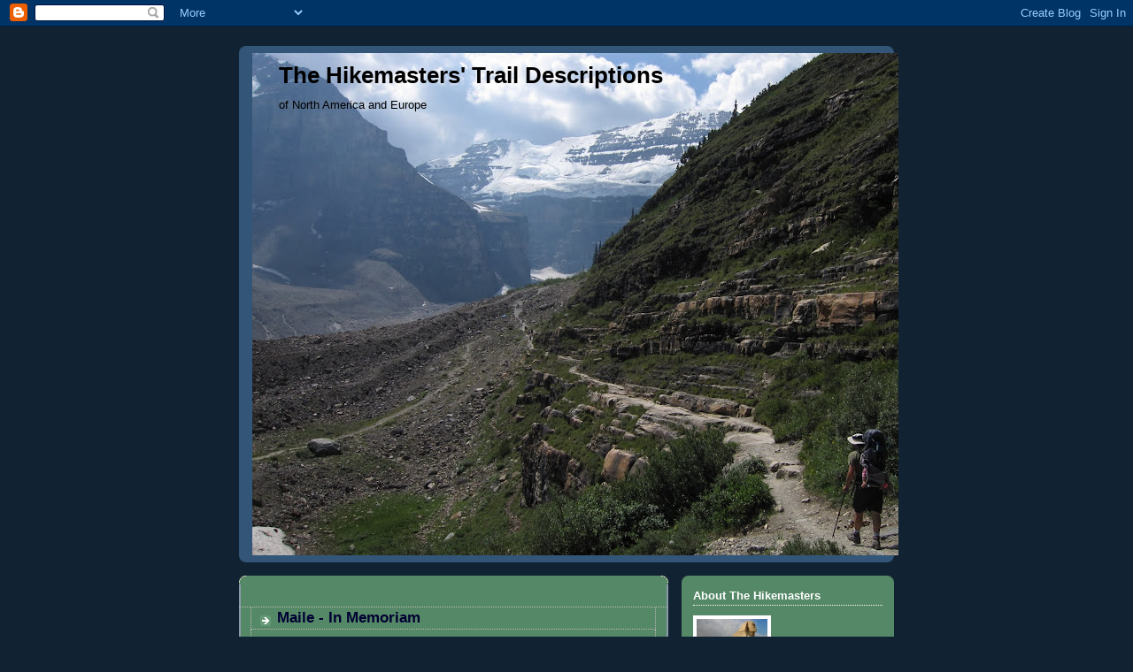

--- FILE ---
content_type: text/html; charset=UTF-8
request_url: http://www.hikemasters.com/2009/
body_size: 33235
content:
<!DOCTYPE html>
<html dir='ltr' xmlns='http://www.w3.org/1999/xhtml' xmlns:b='http://www.google.com/2005/gml/b' xmlns:data='http://www.google.com/2005/gml/data' xmlns:expr='http://www.google.com/2005/gml/expr'>
<head>
<link href='https://www.blogger.com/static/v1/widgets/2944754296-widget_css_bundle.css' rel='stylesheet' type='text/css'/>
<meta content='text/html; charset=UTF-8' http-equiv='Content-Type'/>
<meta content='blogger' name='generator'/>
<link href='http://www.hikemasters.com/favicon.ico' rel='icon' type='image/x-icon'/>
<link href='http://www.hikemasters.com/2009/' rel='canonical'/>
<link rel="alternate" type="application/atom+xml" title="The Hikemasters&#39; Trail Descriptions - Atom" href="http://www.hikemasters.com/feeds/posts/default" />
<link rel="alternate" type="application/rss+xml" title="The Hikemasters&#39; Trail Descriptions - RSS" href="http://www.hikemasters.com/feeds/posts/default?alt=rss" />
<link rel="service.post" type="application/atom+xml" title="The Hikemasters&#39; Trail Descriptions - Atom" href="https://www.blogger.com/feeds/8175187650429886480/posts/default" />
<!--Can't find substitution for tag [blog.ieCssRetrofitLinks]-->
<meta content='http://www.hikemasters.com/2009/' property='og:url'/>
<meta content='The Hikemasters&#39; Trail Descriptions' property='og:title'/>
<meta content='of North America and Europe' property='og:description'/>
<title>The Hikemasters' Trail Descriptions: 2009</title>
<style id='page-skin-1' type='text/css'><!--
/*
-----------------------------------------------
Blogger Template Style
Name:     Rounders 3
Date:     27 Feb 2004
Updated by: Blogger Team
----------------------------------------------- */
body {
background:#123;
margin:0;
text-align:center;
line-height: 1.5em;
font: x-small Trebuchet MS, Verdana, Arial, Sans-serif;
color:#000000;
font-size/* */:/**/small;
font-size: /**/small;
}
/* Page Structure
----------------------------------------------- */
/* The images which help create rounded corners depend on the
following widths and measurements. If you want to change
these measurements, the images will also need to change.
*/
#outer-wrapper {
width:740px;
margin:0 auto;
text-align:left;
font: normal normal 100% 'Trebuchet MS',Verdana,Arial,Sans-serif;
}
#main-wrap1 {
width:485px;
float:left;
background:#558866 url("https://resources.blogblog.com/blogblog/data/rounders3/corners_main_bot.gif") no-repeat left bottom;
margin:15px 0 0;
padding:0 0 10px;
color:#000000;
font-size:97%;
line-height:1.5em;
word-wrap: break-word; /* fix for long text breaking sidebar float in IE */
overflow: hidden;     /* fix for long non-text content breaking IE sidebar float */
}
#main-wrap2 {
float:left;
width:100%;
background:url("https://resources.blogblog.com/blogblog/data/rounders3/corners_main_top.gif") no-repeat left top;
padding:10px 0 0;
}
#main {
background:url("https://resources.blogblog.com/blogblog/data/rounders3/rails_main.gif") repeat-y left;
padding:0;
width:485px;
}
#sidebar-wrap {
width:240px;
float:right;
margin:15px 0 0;
font-size:97%;
line-height:1.5em;
word-wrap: break-word; /* fix for long text breaking sidebar float in IE */
overflow: hidden;     /* fix for long non-text content breaking IE sidebar float */
}
.main .widget {
margin-top: 4px;
width: 468px;
padding: 0 13px;
}
.main .Blog {
margin: 0;
padding: 0;
width: 484px;
}
/* Links
----------------------------------------------- */
a:link {
color: #445566;
}
a:visited {
color: #223344;
}
a:hover {
color: #223344;
}
a img {
border-width:0;
}
/* Blog Header
----------------------------------------------- */
#header-wrapper {
background:#335577 url("https://resources.blogblog.com/blogblog/data/rounders3/corners_cap_top.gif") no-repeat left top;
margin-top:22px;
margin-right:0;
margin-bottom:0;
margin-left:0;
padding-top:8px;
padding-right:0;
padding-bottom:0;
padding-left:0;
color:#000000;
}
#header {
background:url("https://resources.blogblog.com/blogblog/data/rounders3/corners_cap_bot.gif") no-repeat left bottom;
padding:0 15px 8px;
}
#header h1 {
margin:0;
padding:10px 30px 5px;
line-height:1.2em;
font: normal bold 200% 'Trebuchet MS',Verdana,Arial,Sans-serif;
}
#header a,
#header a:visited {
text-decoration:none;
color: #000000;
}
#header .description {
margin:0;
padding:5px 30px 10px;
line-height:1.5em;
font: normal normal 100% 'Trebuchet MS',Verdana,Arial,Sans-serif;
}
/* Posts
----------------------------------------------- */
h2.date-header {
margin-top:0;
margin-right:28px;
margin-bottom:0;
margin-left:43px;
font-size:85%;
line-height:2em;
text-transform:uppercase;
letter-spacing:.2em;
color:#558866;
}
.post {
margin:.3em 0 25px;
padding:0 13px;
border:1px dotted #bbbbbb;
border-width:1px 0;
}
.post h3 {
margin:0;
line-height:1.5em;
background:url("https://resources.blogblog.com/blogblog/data/rounders3/icon_arrow.gif") no-repeat 10px .5em;
display:block;
border:1px dotted #bbbbbb;
border-width:0 1px 1px;
padding-top:2px;
padding-right:14px;
padding-bottom:2px;
padding-left:29px;
color: #000033;
font: normal bold 135% 'Trebuchet MS',Verdana,Arial,Sans-serif;
}
.post h3 a, .post h3 a:visited {
text-decoration:none;
color: #000033;
}
a.title-link:hover {
background-color: #bbbbbb;
color: #000000;
}
.post-body {
border:1px dotted #bbbbbb;
border-width:0 1px 1px;
border-bottom-color:#558866;
padding-top:10px;
padding-right:14px;
padding-bottom:1px;
padding-left:29px;
}
html>body .post-body {
border-bottom-width:0;
}
.post-body {
margin:0 0 .75em;
}
.post-body blockquote {
line-height:1.3em;
}
.post-footer {
background: #ffffff;
margin:0;
padding-top:2px;
padding-right:14px;
padding-bottom:2px;
padding-left:29px;
border:1px dotted #bbbbbb;
border-width:1px;
font-size:100%;
line-height:1.5em;
color: #666666;
}
/*
The first line of the post footer might only have floated text, so we need to give it a height.
The height comes from the post-footer line-height
*/
.post-footer-line-1 {
min-height:1.5em;
_height:1.5em;
}
.post-footer p {
margin: 0;
}
html>body .post-footer {
border-bottom-color:transparent;
}
.uncustomized-post-template .post-footer {
text-align: right;
}
.uncustomized-post-template .post-author,
.uncustomized-post-template .post-timestamp {
display: block;
float: left;
text-align:left;
margin-right: 4px;
}
.post-footer a {
color: #456;
}
.post-footer a:hover {
color: #234;
}
a.comment-link {
/* IE5.0/Win doesn't apply padding to inline elements,
so we hide these two declarations from it */
background/* */:/**/url("https://resources.blogblog.com/blogblog/data/rounders/icon_comment_left.gif") no-repeat left 45%;
padding-left:14px;
}
html>body a.comment-link {
/* Respecified, for IE5/Mac's benefit */
background:url("https://resources.blogblog.com/blogblog/data/rounders3/icon_comment_left.gif") no-repeat left 45%;
padding-left:14px;
}
.post img, table.tr-caption-container {
margin-top:0;
margin-right:0;
margin-bottom:5px;
margin-left:0;
padding:4px;
border:1px solid #bbbbbb;
}
.tr-caption-container img {
border: none;
margin: 0;
padding: 0;
}
blockquote {
margin:.75em 0;
border:1px dotted #bbbbbb;
border-width:1px 0;
padding:5px 15px;
color: #558866;
}
.post blockquote p {
margin:.5em 0;
}
#blog-pager-newer-link {
float: left;
margin-left: 13px;
}
#blog-pager-older-link {
float: right;
margin-right: 13px;
}
#blog-pager {
text-align: center;
}
.feed-links {
clear: both;
line-height: 2.5em;
margin-left: 13px;
}
/* Comments
----------------------------------------------- */
#comments {
margin:-25px 13px 0;
border:1px dotted #bbbbbb;
border-width:0 1px 1px;
padding-top:20px;
padding-right:0;
padding-bottom:15px;
padding-left:0;
}
#comments h4 {
margin:0 0 10px;
padding-top:0;
padding-right:14px;
padding-bottom:2px;
padding-left:29px;
border-bottom:1px dotted #bbbbbb;
font-size:120%;
line-height:1.4em;
color:#000033;
}
#comments-block {
margin-top:0;
margin-right:15px;
margin-bottom:0;
margin-left:9px;
}
.comment-author {
background:url("https://resources.blogblog.com/blogblog/data/rounders3/icon_comment_left.gif") no-repeat 2px .3em;
margin:.5em 0;
padding-top:0;
padding-right:0;
padding-bottom:0;
padding-left:20px;
font-weight:bold;
}
.comment-body {
margin:0 0 1.25em;
padding-top:0;
padding-right:0;
padding-bottom:0;
padding-left:20px;
}
.comment-body p {
margin:0 0 .5em;
}
.comment-footer {
margin:0 0 .5em;
padding-top:0;
padding-right:0;
padding-bottom:.75em;
padding-left:20px;
}
.comment-footer a:link {
color: #333;
}
.deleted-comment {
font-style:italic;
color:gray;
}
.comment-form {
padding-left:20px;
padding-right:5px;
}
#comments .comment-form h4 {
padding-left:0px;
}
/* Profile
----------------------------------------------- */
.profile-img {
float: left;
margin-top: 5px;
margin-right: 5px;
margin-bottom: 5px;
margin-left: 0;
border: 4px solid #ffffff;
}
.profile-datablock {
margin-top:0;
margin-right:15px;
margin-bottom:.5em;
margin-left:0;
padding-top:8px;
}
.profile-link {
background:url("https://resources.blogblog.com/blogblog/data/rounders3/icon_profile_left.gif") no-repeat left .1em;
padding-left:15px;
font-weight:bold;
}
.profile-textblock {
clear: both;
margin: 0;
}
.sidebar .clear, .main .widget .clear {
clear: both;
}
#sidebartop-wrap {
background:#558866 url("https://resources.blogblog.com/blogblog/data/rounders3/corners_prof_bot.gif") no-repeat left bottom;
margin:0px 0px 15px;
padding:0px 0px 10px;
color:#ffffff;
}
#sidebartop-wrap2 {
background:url("https://resources.blogblog.com/blogblog/data/rounders3/corners_prof_top.gif") no-repeat left top;
padding: 10px 0 0;
margin:0;
border-width:0;
}
#sidebartop h2 {
line-height:1.5em;
color:#ffffff;
border-bottom: 1px dotted #ffffff;
font: normal bold 100% 'Trebuchet MS',Verdana,Arial,Sans-serif;
margin-bottom: 0.5em;
}
#sidebartop a {
color: #ffffff;
}
#sidebartop a:hover {
color: #ffffff;
}
#sidebartop a:visited {
color: #ffffff;
}
#sidebar a {
color: #99ddbb;
}
#sidebar a:hover,
#sidebar a:visited {
color: #ffffff;
}
/* Sidebar Boxes
----------------------------------------------- */
.sidebar .widget {
margin:.5em 13px 1.25em;
padding:0 0px;
}
.widget-content {
margin-top: 0.5em;
}
#sidebarbottom-wrap1 {
background:#335577 url("https://resources.blogblog.com/blogblog/data/rounders3/corners_side_top.gif") no-repeat left top;
margin:0 0 15px;
padding:10px 0 0;
color: #000000;
}
#sidebarbottom-wrap2 {
background:url("https://resources.blogblog.com/blogblog/data/rounders3/corners_side_bot.gif") no-repeat left bottom;
padding:0 0 8px;
}
.sidebar h2 {
margin-top:0;
margin-right:0;
margin-bottom:.5em;
margin-left:0;
padding:0 0 .2em;
line-height:1.5em;
font:normal bold 100% 'Trebuchet MS',Verdana,Arial,Sans-serif;
}
.sidebar ul {
list-style:none;
margin:0 0 1.25em;
padding:0;
}
.sidebar ul li {
background:url("https://resources.blogblog.com/blogblog/data/rounders3/icon_arrow_sm.gif") no-repeat 2px .25em;
margin:0;
padding-top:0;
padding-right:0;
padding-bottom:3px;
padding-left:16px;
margin-bottom:3px;
border-bottom:1px dotted #bbbbbb;
line-height:1.4em;
}
.sidebar p {
margin:0 0 .6em;
}
#sidebar h2 {
color: #aabbcc;
border-bottom: 1px dotted #aabbcc;
}
/* Footer
----------------------------------------------- */
#footer-wrap1 {
clear:both;
margin:0 0 10px;
padding:15px 0 0;
}
#footer-wrap2 {
background:#335577 url("https://resources.blogblog.com/blogblog/data/rounders3/corners_cap_top.gif") no-repeat left top;
color:#000000;
}
#footer {
background:url("https://resources.blogblog.com/blogblog/data/rounders3/corners_cap_bot.gif") no-repeat left bottom;
padding:8px 15px;
}
#footer hr {display:none;}
#footer p {margin:0;}
#footer a {color:#000000;}
#footer .widget-content {
margin:0;
}
/** Page structure tweaks for layout editor wireframe */
body#layout #main-wrap1,
body#layout #sidebar-wrap,
body#layout #header-wrapper {
margin-top: 0;
}
body#layout #header, body#layout #header-wrapper,
body#layout #outer-wrapper {
margin-left:0,
margin-right: 0;
padding: 0;
}
body#layout #outer-wrapper {
width: 730px;
}
body#layout #footer-wrap1 {
padding-top: 0;
}

--></style>
<link href='https://www.blogger.com/dyn-css/authorization.css?targetBlogID=8175187650429886480&amp;zx=b334785c-4c79-46bf-b8f8-72142d4a5735' media='none' onload='if(media!=&#39;all&#39;)media=&#39;all&#39;' rel='stylesheet'/><noscript><link href='https://www.blogger.com/dyn-css/authorization.css?targetBlogID=8175187650429886480&amp;zx=b334785c-4c79-46bf-b8f8-72142d4a5735' rel='stylesheet'/></noscript>
<meta name='google-adsense-platform-account' content='ca-host-pub-1556223355139109'/>
<meta name='google-adsense-platform-domain' content='blogspot.com'/>

<!-- data-ad-client=ca-pub-7860215523322202 -->

</head>
<body>
<div class='navbar section' id='navbar'><div class='widget Navbar' data-version='1' id='Navbar1'><script type="text/javascript">
    function setAttributeOnload(object, attribute, val) {
      if(window.addEventListener) {
        window.addEventListener('load',
          function(){ object[attribute] = val; }, false);
      } else {
        window.attachEvent('onload', function(){ object[attribute] = val; });
      }
    }
  </script>
<div id="navbar-iframe-container"></div>
<script type="text/javascript" src="https://apis.google.com/js/platform.js"></script>
<script type="text/javascript">
      gapi.load("gapi.iframes:gapi.iframes.style.bubble", function() {
        if (gapi.iframes && gapi.iframes.getContext) {
          gapi.iframes.getContext().openChild({
              url: 'https://www.blogger.com/navbar/8175187650429886480?origin\x3dhttp://www.hikemasters.com',
              where: document.getElementById("navbar-iframe-container"),
              id: "navbar-iframe"
          });
        }
      });
    </script><script type="text/javascript">
(function() {
var script = document.createElement('script');
script.type = 'text/javascript';
script.src = '//pagead2.googlesyndication.com/pagead/js/google_top_exp.js';
var head = document.getElementsByTagName('head')[0];
if (head) {
head.appendChild(script);
}})();
</script>
</div></div>
<div id='outer-wrapper'>
<div id='header-wrapper'>
<div class='header section' id='header'><div class='widget Header' data-version='1' id='Header1'>
<div id='header-inner' style='background-image: url("http://1.bp.blogspot.com/_Rmav50MtQoU/SoRHJ_63EvI/AAAAAAAAADQ/mXcpFgj7gvE/S730/Plain+of+6+glaciers+trail4.jpg"); background-position: left; width: 730px; min-height: 568px; _height: 568px; background-repeat: no-repeat; '>
<div class='titlewrapper' style='background: transparent'>
<h1 class='title' style='background: transparent; border-width: 0px'>
<a href='http://www.hikemasters.com/'>
The Hikemasters' Trail Descriptions
</a>
</h1>
</div>
<div class='descriptionwrapper'>
<p class='description'><span>of North America and Europe</span></p>
</div>
</div>
</div></div>
</div>
<div id='crosscol-wrapper' style='text-align:center'>
<div class='crosscol no-items section' id='crosscol'></div>
</div>
<div id='main-wrap1'><div id='main-wrap2'>
<div class='main section' id='main'><div class='widget Blog' data-version='1' id='Blog1'>
<div class='blog-posts hfeed'>

          <div class="date-outer">
        
<h2 class='date-header'><span>Wednesday, December 23, 2009</span></h2>

          <div class="date-posts">
        
<div class='post-outer'>
<div class='post hentry'>
<a name='2500085169968414936'></a>
<h3 class='post-title entry-title'>
<a href='http://www.hikemasters.com/2009/12/maile-in-memoriam.html'>Maile - In Memoriam</a>
</h3>
<div class='post-header-line-1'></div>
<div class='post-body entry-content'>
<div class="separator" style="clear: both; text-align: center;"><a href="https://blogger.googleusercontent.com/img/b/R29vZ2xl/AVvXsEgE-qb07lN3KgzfMOcy-k5-WaW0gezz-yj1axL0LteH9QNeXI5y07RaH7ZE6QopnVeINTboQAQM0WCTPYNwazbnlMdUTzsGdo3rPOH_UVMVRx4L4DsDOc-pG8IizT_Q7TVYpimuGLZlOydg/s1600-h/Maile+among+the+layers.JPG" imageanchor="1" style="margin-left: 1em; margin-right: 1em;"><img border="0" ps="true" src="https://blogger.googleusercontent.com/img/b/R29vZ2xl/AVvXsEgE-qb07lN3KgzfMOcy-k5-WaW0gezz-yj1axL0LteH9QNeXI5y07RaH7ZE6QopnVeINTboQAQM0WCTPYNwazbnlMdUTzsGdo3rPOH_UVMVRx4L4DsDOc-pG8IizT_Q7TVYpimuGLZlOydg/s400/Maile+among+the+layers.JPG" /></a><br />
</div><br />
This post is dedicated to Maile, our wonderful 13 year old Australian Shepherd who accompanied us on our amazing adventures across North America and Europe. She had as full of life as any dog could ever have.<br />
<br />
<div class="separator" style="clear: both; text-align: center;"><a href="https://blogger.googleusercontent.com/img/b/R29vZ2xl/AVvXsEiiKNTxuxJqSBCnKk46rZ8V6cxh52Ro1leL62-dhpa3c04HmUO813dxMi7Cv1jUphxPAlnvAmRpV2SF0DVpL0Bn73esDcuoRD5fCLEdU66g4pfs73k-r4o8YxMP8y6bVT0q1n-OJLm-Wk0q/s1600-h/48+Maile+near+Nephi+Point.JPG" imageanchor="1" style="margin-left: 1em; margin-right: 1em;"><img border="0" ps="true" src="https://blogger.googleusercontent.com/img/b/R29vZ2xl/AVvXsEiiKNTxuxJqSBCnKk46rZ8V6cxh52Ro1leL62-dhpa3c04HmUO813dxMi7Cv1jUphxPAlnvAmRpV2SF0DVpL0Bn73esDcuoRD5fCLEdU66g4pfs73k-r4o8YxMP8y6bVT0q1n-OJLm-Wk0q/s400/48+Maile+near+Nephi+Point.JPG" /></a><br />
</div><div class="separator" style="clear: both; text-align: center;">Nephi Point, UT<br />
</div><div class="separator" style="clear: both; text-align: center;"><br />
</div><div class="separator" style="clear: both; text-align: center;"><a href="https://blogger.googleusercontent.com/img/b/R29vZ2xl/AVvXsEhCtKVPndX9yOUICLRPrV37u-m5tzK1MqHNNX5O8UnuhWVUG7-Z1GEkTP3NG1FsCsSQbQ8sI2_wq_x7H7fNWBX5jLJo6cbhkhTjg7cYfTaNyuV3N_DVQngYhgGUMmtj-WMEUGPSnVeYOarl/s1600-h/Navajo+Sandstone-+Maile.JPG" imageanchor="1" style="margin-left: 1em; margin-right: 1em;"><img border="0" ps="true" src="https://blogger.googleusercontent.com/img/b/R29vZ2xl/AVvXsEhCtKVPndX9yOUICLRPrV37u-m5tzK1MqHNNX5O8UnuhWVUG7-Z1GEkTP3NG1FsCsSQbQ8sI2_wq_x7H7fNWBX5jLJo6cbhkhTjg7cYfTaNyuV3N_DVQngYhgGUMmtj-WMEUGPSnVeYOarl/s400/Navajo+Sandstone-+Maile.JPG" /></a><br />
</div><br />
<div class="separator" style="clear: both; text-align: center;"><a href="https://blogger.googleusercontent.com/img/b/R29vZ2xl/AVvXsEjZ3z15aXx0D4rYgnPDhhuQAmxt4ice1IWI9m34R_tTZYw8Dr-lctIxfzMsmkV2iD3BFN5aghqDFWUuWfjibP6wL-KwNI1PuhgGvWpr3VI7U-vkbK85vN-Wx5Fm4HJh1p23JTBfI6KRWkVv/s1600-h/Dec+03+-+Oops,+that+ain%27t+solid+Maile2.JPG" imageanchor="1" style="margin-left: 1em; margin-right: 1em;"><img border="0" ps="true" src="https://blogger.googleusercontent.com/img/b/R29vZ2xl/AVvXsEjZ3z15aXx0D4rYgnPDhhuQAmxt4ice1IWI9m34R_tTZYw8Dr-lctIxfzMsmkV2iD3BFN5aghqDFWUuWfjibP6wL-KwNI1PuhgGvWpr3VI7U-vkbK85vN-Wx5Fm4HJh1p23JTBfI6KRWkVv/s400/Dec+03+-+Oops,+that+ain%27t+solid+Maile2.JPG" /></a><br />
</div><div class="separator" style="clear: both; text-align: center;">Sometimes those leaves are not on a solid surface!<br />
</div><div class="separator" style="clear: both; text-align: center;"><br />
</div><div class="separator" style="clear: both; text-align: center;"><a href="https://blogger.googleusercontent.com/img/b/R29vZ2xl/AVvXsEhtfYM1ii4fWIPWhG8j0MHcRbTNZ5foFkFSGVoqH95KrKM2Tl8A3_pLDP41_xKHAn65MZPXxg1COEDRUwhwQYYcwolTsOjwlYiHf06IvMBGa58V3wcdMO21LDdSHRrF4hfPCtx5yGCQUiHG/s1600-h/Monte+Sillano+-+basin+colors+with+Maile.JPG" imageanchor="1" style="margin-left: 1em; margin-right: 1em;"><img border="0" ps="true" src="https://blogger.googleusercontent.com/img/b/R29vZ2xl/AVvXsEhtfYM1ii4fWIPWhG8j0MHcRbTNZ5foFkFSGVoqH95KrKM2Tl8A3_pLDP41_xKHAn65MZPXxg1COEDRUwhwQYYcwolTsOjwlYiHf06IvMBGa58V3wcdMO21LDdSHRrF4hfPCtx5yGCQUiHG/s400/Monte+Sillano+-+basin+colors+with+Maile.JPG" /></a><br />
</div><div class="separator" style="clear: both; text-align: center;">She was often camoflauged<br />
</div><div class="separator" style="clear: both; text-align: center;"><br />
</div><div class="separator" style="clear: both; text-align: center;"><a href="https://blogger.googleusercontent.com/img/b/R29vZ2xl/AVvXsEibiUhay8TsVrbOzQ1v21Tq6nIOAjQEjm9gw6IeCX5_W68II4MAg2ZA29EFzTmpVYT-UajtmRikem74pWCRl2kToAY9VpLtMprtRaFA7HUKWxi__BG3Hn_3ZWdHAkj_wllJWq0HT0H-FPoE/s1600-h/Grand+Canyon+-+Linda+and+Maile.JPG" imageanchor="1" style="margin-left: 1em; margin-right: 1em;"><img border="0" ps="true" src="https://blogger.googleusercontent.com/img/b/R29vZ2xl/AVvXsEibiUhay8TsVrbOzQ1v21Tq6nIOAjQEjm9gw6IeCX5_W68II4MAg2ZA29EFzTmpVYT-UajtmRikem74pWCRl2kToAY9VpLtMprtRaFA7HUKWxi__BG3Hn_3ZWdHAkj_wllJWq0HT0H-FPoE/s400/Grand+Canyon+-+Linda+and+Maile.JPG" /></a><br />
</div><div class="separator" style="clear: both; text-align: center;">Grand Canyon<br />
</div><div class="separator" style="clear: both; text-align: center;"><br />
</div><div class="separator" style="clear: both; text-align: center;"><a href="https://blogger.googleusercontent.com/img/b/R29vZ2xl/AVvXsEhVhPzUSi3AA555_LUauz3SAuAwLmI4dJREgU6OGgByKbbiHprkEVXFUzHX75dHFcujRbpJb65sRFwdrH6yDkIw9EZ0EaG7snC1o8KxL-DUS1u4iGkF0lVufEfsfYLk1KcmpzmASwueokte/s1600-h/Moclips+Beach+-+maile2.JPG" imageanchor="1" style="margin-left: 1em; margin-right: 1em;"><img border="0" ps="true" src="https://blogger.googleusercontent.com/img/b/R29vZ2xl/AVvXsEhVhPzUSi3AA555_LUauz3SAuAwLmI4dJREgU6OGgByKbbiHprkEVXFUzHX75dHFcujRbpJb65sRFwdrH6yDkIw9EZ0EaG7snC1o8KxL-DUS1u4iGkF0lVufEfsfYLk1KcmpzmASwueokte/s400/Moclips+Beach+-+maile2.JPG" /></a><br />
</div><div style="text-align: center;">Boy did she like to dig in the sand!<br />
</div><div style="text-align: center;"><br />
</div><div class="separator" style="clear: both; text-align: center;"><a href="https://blogger.googleusercontent.com/img/b/R29vZ2xl/AVvXsEi9Y3X1sx4lbJISVUBLfjKteM6CSnAVIo1wmge3OVelEvzvVTBKKt5M1DC8cIfUBiHi-NDMNjmIiUAPvu3S33L47hY6QfRDB61dzPVUOhylqT6dTsVPr-aAykCFD6PWCSzIMYXm-6zFuHZz/s1600-h/Maile+playing+in+Dixie+Snow.JPG" imageanchor="1" style="margin-left: 1em; margin-right: 1em;"><img border="0" ps="true" src="https://blogger.googleusercontent.com/img/b/R29vZ2xl/AVvXsEi9Y3X1sx4lbJISVUBLfjKteM6CSnAVIo1wmge3OVelEvzvVTBKKt5M1DC8cIfUBiHi-NDMNjmIiUAPvu3S33L47hY6QfRDB61dzPVUOhylqT6dTsVPr-aAykCFD6PWCSzIMYXm-6zFuHZz/s400/Maile+playing+in+Dixie+Snow.JPG" /></a><br />
</div><div class="separator" style="clear: both; text-align: center;">Or the snow...<br />
</div><div class="separator" style="clear: both; text-align: center;"><br />
</div><div class="separator" style="clear: both; text-align: center;"><a href="https://blogger.googleusercontent.com/img/b/R29vZ2xl/AVvXsEivMTw3Lhg86O-mHOZrSn5BnkhOnLmgQgE6pE1kcGUajI5QSGgWE-_V0U_r7cQppPLAeY4yXUlrG8YnizlbhwAKudDqQpMaJso9SfJ4-hxX508Saj1estUTuQvsBRRebJ9cuXquf3FKVNm8/s1600-h/Beverly+dunes+-+maile2.jpg" imageanchor="1" style="margin-left: 1em; margin-right: 1em;"><img border="0" ps="true" src="https://blogger.googleusercontent.com/img/b/R29vZ2xl/AVvXsEivMTw3Lhg86O-mHOZrSn5BnkhOnLmgQgE6pE1kcGUajI5QSGgWE-_V0U_r7cQppPLAeY4yXUlrG8YnizlbhwAKudDqQpMaJso9SfJ4-hxX508Saj1estUTuQvsBRRebJ9cuXquf3FKVNm8/s400/Beverly+dunes+-+maile2.jpg" /></a><br />
</div><div style="text-align: center;"><br />
</div><div class="separator" style="clear: both; text-align: center;"><a href="https://blogger.googleusercontent.com/img/b/R29vZ2xl/AVvXsEg28JugTrS-ouXh28D1FpJv-eJQyAlurMgyGAWdl6reTVugadUsORxoVWzIYIFx91I48EceYEAhXG0dFblc1q5yfePAPKoCgsubA6ujmZ0zjNW_ePXxKd7qOM6m8r-5rkCtaYuwM2SKIhKo/s1600-h/Liechtenstein+-+Schonberg+Jeff+and+Maile1.JPG" imageanchor="1" style="margin-left: 1em; margin-right: 1em;"><img border="0" ps="true" src="https://blogger.googleusercontent.com/img/b/R29vZ2xl/AVvXsEg28JugTrS-ouXh28D1FpJv-eJQyAlurMgyGAWdl6reTVugadUsORxoVWzIYIFx91I48EceYEAhXG0dFblc1q5yfePAPKoCgsubA6ujmZ0zjNW_ePXxKd7qOM6m8r-5rkCtaYuwM2SKIhKo/s400/Liechtenstein+-+Schonberg+Jeff+and+Maile1.JPG" /></a><br />
</div><div class="separator" style="clear: both; text-align: center;">Maile in Liechtenstein<br />
</div><div class="separator" style="clear: both; text-align: center;"><br />
</div><div class="separator" style="clear: both; text-align: center;"><a href="https://blogger.googleusercontent.com/img/b/R29vZ2xl/AVvXsEhaEArUVj6zlcN6rnbkrGkSQQvYq41w7lA7eCnEub7SNRvATy14OLM1atLthShfzS7izNYitQn-HXXephdPP9SoocMXqX4D6HAB5G8O9f55vZMpKoCHtHdZpmDGDZopWpMAR-GNNx0IFdui/s1600-h/Red+Canyon+-+Maile.JPG" imageanchor="1" style="margin-left: 1em; margin-right: 1em;"><img border="0" ps="true" src="https://blogger.googleusercontent.com/img/b/R29vZ2xl/AVvXsEhaEArUVj6zlcN6rnbkrGkSQQvYq41w7lA7eCnEub7SNRvATy14OLM1atLthShfzS7izNYitQn-HXXephdPP9SoocMXqX4D6HAB5G8O9f55vZMpKoCHtHdZpmDGDZopWpMAR-GNNx0IFdui/s400/Red+Canyon+-+Maile.JPG" /></a><br />
</div><div style="text-align: center;">Red Canyon, UT<br />
</div><div style="text-align: center;"><br />
</div><div class="separator" style="clear: both; text-align: center;"><a href="https://blogger.googleusercontent.com/img/b/R29vZ2xl/AVvXsEjbL7-RBRCYLZRlnU9tykoqwm1arY9jT3AQf7NqDi5Zljj1I6lQUZACOUndnKqtrLl4jZoCpgdmR3ou1MqigYkEeDoqdKtZuvSL0SjEwhqCDW6A3n45eXc0nsvvdXt8nWMc5qZ-_14yZmdl/s1600-h/Marina+di+Pisa+fields+-+summer+harvest+with+Maile.JPG" imageanchor="1" style="margin-left: 1em; margin-right: 1em;"><img border="0" ps="true" src="https://blogger.googleusercontent.com/img/b/R29vZ2xl/AVvXsEjbL7-RBRCYLZRlnU9tykoqwm1arY9jT3AQf7NqDi5Zljj1I6lQUZACOUndnKqtrLl4jZoCpgdmR3ou1MqigYkEeDoqdKtZuvSL0SjEwhqCDW6A3n45eXc0nsvvdXt8nWMc5qZ-_14yZmdl/s400/Marina+di+Pisa+fields+-+summer+harvest+with+Maile.JPG" /></a><br />
</div><div class="separator" style="clear: both; text-align: center;">Fields of Marina di Pisa, Italy<br />
</div><div class="separator" style="clear: both; text-align: center;"><br />
</div><div class="separator" style="clear: both; text-align: center;">Of all her travels, Maile loved the desert southwest the most! The sand, the rocks,&nbsp;the open spaces, the dry conditions, that was where she seemed to thrive the most.<br />
</div><div style="text-align: center;"><br />
</div><div class="separator" style="clear: both; text-align: center;"><a href="https://blogger.googleusercontent.com/img/b/R29vZ2xl/AVvXsEgm8FlGMA0u725tXuwbNhKxLSEiLyhgz1DVY4rzrRuN7b_xiK-XPfqvnbeE7cYDjZmWfGtqp0MWVITPFpObpV6mMTQ1RBQfeDcG5v4oXosmBgw_K3iRs_RN6Yr6wXzxYx0NDyDHe_KUWhRh/s1600-h/The+Dive+top+-+Linda+and+Maile2.JPG" imageanchor="1" style="margin-left: 1em; margin-right: 1em;"><img border="0" ps="true" src="https://blogger.googleusercontent.com/img/b/R29vZ2xl/AVvXsEgm8FlGMA0u725tXuwbNhKxLSEiLyhgz1DVY4rzrRuN7b_xiK-XPfqvnbeE7cYDjZmWfGtqp0MWVITPFpObpV6mMTQ1RBQfeDcG5v4oXosmBgw_K3iRs_RN6Yr6wXzxYx0NDyDHe_KUWhRh/s400/The+Dive+top+-+Linda+and+Maile2.JPG" /></a><br />
</div><div style="text-align: center;"><br />
</div>
<div style='clear: both;'></div>
</div>
<div class='post-footer'>
<div class='post-footer-line post-footer-line-1'><span class='post-author vcard'>
Posted by
<span class='fn'>The Hikemasters</span>
</span>
<span class='post-timestamp'>
at
<a class='timestamp-link' href='http://www.hikemasters.com/2009/12/maile-in-memoriam.html' rel='bookmark' title='permanent link'><abbr class='published' title='2009-12-23T09:42:00-08:00'>9:42&#8239;AM</abbr></a>
</span>
<span class='post-comment-link'>
<a class='comment-link' href='https://www.blogger.com/comment/fullpage/post/8175187650429886480/2500085169968414936' onclick=''>11
comments</a>
</span>
<span class='post-icons'>
<span class='item-action'>
<a href='https://www.blogger.com/email-post/8175187650429886480/2500085169968414936' title='Email Post'>
<img alt='' class='icon-action' height='13' src='http://www.blogger.com/img/icon18_email.gif' width='18'/>
</a>
</span>
<span class='item-control blog-admin pid-160374123'>
<a href='https://www.blogger.com/post-edit.g?blogID=8175187650429886480&postID=2500085169968414936&from=pencil' title='Edit Post'>
<img alt='' class='icon-action' height='18' src='https://resources.blogblog.com/img/icon18_edit_allbkg.gif' width='18'/>
</a>
</span>
</span>
</div>
<div class='post-footer-line post-footer-line-2'><span class='post-labels'>
</span>
</div>
<div class='post-footer-line post-footer-line-3'></div>
</div>
</div>
</div>
<div class='inline-ad'>
<script async src="https://pagead2.googlesyndication.com/pagead/js/adsbygoogle.js"></script>
<!-- hikemasters_main_Blog1_1x1_as -->
<ins class="adsbygoogle"
     style="display:block"
     data-ad-client="ca-pub-7860215523322202"
     data-ad-host="ca-host-pub-1556223355139109"
     data-ad-host-channel="L0007"
     data-ad-slot="1328559233"
     data-ad-format="auto"
     data-full-width-responsive="true"></ins>
<script>
(adsbygoogle = window.adsbygoogle || []).push({});
</script>
</div>

          </div></div>
        

          <div class="date-outer">
        
<h2 class='date-header'><span>Sunday, November 8, 2009</span></h2>

          <div class="date-posts">
        
<div class='post-outer'>
<div class='post hentry'>
<a name='6758609534322685744'></a>
<h3 class='post-title entry-title'>
<a href='http://www.hikemasters.com/2009/11/parsons-spring-at-sycamore-canyon.html'>Parson's Spring at Sycamore Canyon Wilderness, Coconino NF, Arizona</a>
</h3>
<div class='post-header-line-1'></div>
<div class='post-body entry-content'>
<div style="text-align: center;"><a href="https://blogger.googleusercontent.com/img/b/R29vZ2xl/AVvXsEgA1dYZUFvQuDYCaYRSN8kf-RbpPjMCFoZFuHfoBqUM2OF-rhxjGdAuDnlSr2g6-BQOo_UeakXTiMpc44doMFLJj9wKohQAl_5udoVhg93FJU6ZKwjoMcnpw779e102X7eVEjQ3Gr4Akd8/s1600-h/IMG_9607.JPG" imageanchor="1" style="margin-left: 1em; margin-right: 1em;"><img border="0" sr="true" src="https://blogger.googleusercontent.com/img/b/R29vZ2xl/AVvXsEgA1dYZUFvQuDYCaYRSN8kf-RbpPjMCFoZFuHfoBqUM2OF-rhxjGdAuDnlSr2g6-BQOo_UeakXTiMpc44doMFLJj9wKohQAl_5udoVhg93FJU6ZKwjoMcnpw779e102X7eVEjQ3Gr4Akd8/s400/IMG_9607.JPG" /></a><br />
</div><br />
<br />
Distance: 3.7 miles one way (6 km)<br />
Elevation: 3700 feet (1128 meters)<br />
Difficulty: Moderately Easy<br />
Season: Year Round<br />
<br />
<br />
<div class="separator" style="clear: both; text-align: center;"><a href="https://blogger.googleusercontent.com/img/b/R29vZ2xl/AVvXsEjuO8vuuKFvTR5qAzeGcKicuf46oAf4AtdTYnli86ZRRHvALPexsPQGvwF_1W9iSlT-9KKe_yhlXNew-KDbfR7PT7wMHtG02kBkj2BTNOCWJAUVtrB9t8OGXfJ7tY72s_v0csiHR97wW0E/s1600-h/IMG_9563.JPG" imageanchor="1" style="margin-left: 1em; margin-right: 1em;"><img border="0" sr="true" src="https://blogger.googleusercontent.com/img/b/R29vZ2xl/AVvXsEjuO8vuuKFvTR5qAzeGcKicuf46oAf4AtdTYnli86ZRRHvALPexsPQGvwF_1W9iSlT-9KKe_yhlXNew-KDbfR7PT7wMHtG02kBkj2BTNOCWJAUVtrB9t8OGXfJ7tY72s_v0csiHR97wW0E/s400/IMG_9563.JPG" /></a><br />
</div><div class="separator" style="clear: both; text-align: center;">Amongst the mesquite, creosote bush, and cactus there was a herd of pronghorns<br />
</div><div class="separator" style="clear: both; text-align: center;"><br />
</div><div style="border-bottom: medium none; border-left: medium none; border-right: medium none; border-top: medium none;"><div style="text-align: left;">Just a short&nbsp;drive from Dead Horse Ranch State Park, at the meeting place of the Verde Valley and Mogollon Rim is the Sycamore Canyon Wilderness in the Coconino National Forest. The beautiful perennial stream creates a verdant oasis in this otherwise stark&nbsp;desert landscape.<br />
</div></div><br />
<div style="text-align: center;"><a href="https://blogger.googleusercontent.com/img/b/R29vZ2xl/AVvXsEh0cQfADVTCv9B9EAapCAZCi3rCHL6qFa1tCseI3-_hs5NcfZCVxxkO-YGAZJijN8EO2GhrtKevyQe456hEgYTKnmQ_EoNfQJ1aUtttsro9A3X0NSvlPmsflDJFEX00luw3n7XhjKRFcYg/s1600-h/IMG_9570.JPG" imageanchor="1" style="margin-left: 1em; margin-right: 1em;"><img border="0" sr="true" src="https://blogger.googleusercontent.com/img/b/R29vZ2xl/AVvXsEh0cQfADVTCv9B9EAapCAZCi3rCHL6qFa1tCseI3-_hs5NcfZCVxxkO-YGAZJijN8EO2GhrtKevyQe456hEgYTKnmQ_EoNfQJ1aUtttsro9A3X0NSvlPmsflDJFEX00luw3n7XhjKRFcYg/s400/IMG_9570.JPG" /></a><br />
</div><br />
Sycamore Canyon Wilderness can be reached by following signs for Tuzigoot National Monument just west of Cottonwood, AZ. After turning on the Tuzigoot NM road, turn left just after the bridge onto Sycamore Canyon Road. The road starts out paved and then becomes dirt while following the Verde River for some distance past slag piles and old mining ruins. Stay on this main road across the flats and then it will climb up toward the red rock cliffs ahead. This last section of the road is very rocky and rough. 2WD vehicles can make it, but it'll be bumpy. The Parson's Spring Trail begins on the ridge above the creek and then descends 0.2 miles down to the creek.<br />
<br />
<div class="separator" style="clear: both; text-align: center;"><a href="https://blogger.googleusercontent.com/img/b/R29vZ2xl/AVvXsEgKgpjfGSf4yGBDF0ptBMHdLBVAnWEIf653fJkxq3n1XqHVRQlQ2faampf5wBQVlnFtvMdeDa6c594_SSk5yt3WwQ-U8c-8L43s3E6gdYzghqPbaPP0DEziIRTwZq3rxaRE0oFOfrCkTEA/s1600-h/IMG_9609.JPG" imageanchor="1" style="margin-left: 1em; margin-right: 1em;"><img border="0" sr="true" src="https://blogger.googleusercontent.com/img/b/R29vZ2xl/AVvXsEgKgpjfGSf4yGBDF0ptBMHdLBVAnWEIf653fJkxq3n1XqHVRQlQ2faampf5wBQVlnFtvMdeDa6c594_SSk5yt3WwQ-U8c-8L43s3E6gdYzghqPbaPP0DEziIRTwZq3rxaRE0oFOfrCkTEA/s400/IMG_9609.JPG" /></a><br />
</div><div class="separator" style="clear: both; text-align: center;">This is the view from the trailhead in November<br />
</div><div class="separator" style="clear: both; text-align: center;"><br />
</div><div style="border-bottom: medium none; border-left: medium none; border-right: medium none; border-top: medium none; text-align: left;">The snows and rain that fall on the top of the rim at 7000 feet percolate through the lava beds, coconino sandstone, and supai shales to the bottom of the&nbsp;Colorado Plateau&nbsp;sedimentary layers. Here,&nbsp;in the redwall limestone springs emerge at the bottom&nbsp;of this canyon to supply this oasis&nbsp;with water.<br />
</div><div style="border-bottom: medium none; border-left: medium none; border-right: medium none; border-top: medium none;"><br />
</div><div style="border-bottom: medium none; border-left: medium none; border-right: medium none; border-top: medium none; text-align: center;"><a href="https://blogger.googleusercontent.com/img/b/R29vZ2xl/AVvXsEj7KECDH58Cs_ecJjWb6rK6WB9ujUv6MGgCZgvClSiNhAu_FHvqZWSaZbEYjG_lEXa9nhv61zfigMzPRzYcbXBy4VZu-NaUuVJTSKoVYQYPbRvaISnwTN_HQVOqm7tyEfjavqNhWQxp8KU/s1600-h/IMG_9599.JPG" imageanchor="1" style="margin-left: 1em; margin-right: 1em;"><img border="0" sr="true" src="https://blogger.googleusercontent.com/img/b/R29vZ2xl/AVvXsEj7KECDH58Cs_ecJjWb6rK6WB9ujUv6MGgCZgvClSiNhAu_FHvqZWSaZbEYjG_lEXa9nhv61zfigMzPRzYcbXBy4VZu-NaUuVJTSKoVYQYPbRvaISnwTN_HQVOqm7tyEfjavqNhWQxp8KU/s400/IMG_9599.JPG" /></a><br />
</div><div style="border-bottom: medium none; border-left: medium none; border-right: medium none; border-top: medium none;"><br />
</div><div style="border-bottom: medium none; border-left: medium none; border-right: medium none; border-top: medium none; text-align: left;">This lush riparian forest consists primarily of&nbsp;cottonwoods, Arizona ash, walnut,&nbsp;willows, box elder, grape, and the namesake sycamores contast with the reds and oranges of the canyon walls. The alders remain green the longest and had not started dropping their leaves.<br />
</div><div style="border-bottom: medium none; border-left: medium none; border-right: medium none; border-top: medium none; text-align: left;"><br />
</div><div style="border-bottom: medium none; border-left: medium none; border-right: medium none; border-top: medium none; text-align: center;"><a href="https://blogger.googleusercontent.com/img/b/R29vZ2xl/AVvXsEggb9DJ0jiWluCWKGYm2KnxbiHRsn9LY4XllPTPg1AQvLMQC6CYqy0Hu9niKMe5VvqiSFLsrkv6d0BCzIg5dxlVPoCjdTZkLWPdpq6ywE5BxOR1218V1ONcSFgvrjbN_j8GCFj73tlC5Rg/s1600-h/IMG_9596.JPG" imageanchor="1" style="margin-left: 1em; margin-right: 1em;"><img border="0" sr="true" src="https://blogger.googleusercontent.com/img/b/R29vZ2xl/AVvXsEggb9DJ0jiWluCWKGYm2KnxbiHRsn9LY4XllPTPg1AQvLMQC6CYqy0Hu9niKMe5VvqiSFLsrkv6d0BCzIg5dxlVPoCjdTZkLWPdpq6ywE5BxOR1218V1ONcSFgvrjbN_j8GCFj73tlC5Rg/s400/IMG_9596.JPG" /></a><br />
</div><br />
<div style="border-bottom: medium none; border-left: medium none; border-right: medium none; border-top: medium none;">Slightly further back hackberries, acacias and mesquites provide slightly different shades of green and brown. <br />
</div><br />
<div style="border-bottom: medium none; border-left: medium none; border-right: medium none; border-top: medium none; text-align: center;"><a href="https://blogger.googleusercontent.com/img/b/R29vZ2xl/AVvXsEjWE851JDUjya0-mFX0kmXobGfqHJO0I60zYMpa6lAhdTcMlNoNiKfEE1qaIL02RWKw8d2zjFkd25QjpyOfVtKRqlFqRLoZtLbMUYCbsR0gIPfeO6Pyfi72fU0Q72RLX23An44izSUgjA4/s1600-h/IMG_9592.JPG" imageanchor="1" style="margin-left: 1em; margin-right: 1em;"><img border="0" sr="true" src="https://blogger.googleusercontent.com/img/b/R29vZ2xl/AVvXsEjWE851JDUjya0-mFX0kmXobGfqHJO0I60zYMpa6lAhdTcMlNoNiKfEE1qaIL02RWKw8d2zjFkd25QjpyOfVtKRqlFqRLoZtLbMUYCbsR0gIPfeO6Pyfi72fU0Q72RLX23An44izSUgjA4/s400/IMG_9592.JPG" /></a><br />
</div><div style="border-bottom: medium none; border-left: medium none; border-right: medium none; border-top: medium none;"><br />
<div style="border-bottom: medium none; border-left: medium none; border-right: medium none; border-top: medium none;">Just a few feet above the water table, the landscape changes to mid-desert vegetation of prickly-pear and cholla cactus, yucca, palo verde, agave, and junipers.<br />
</div></div><div class="separator" style="clear: both; text-align: center;"><br />
</div><div class="separator" style="clear: both; text-align: center;"><a href="https://blogger.googleusercontent.com/img/b/R29vZ2xl/AVvXsEjXY7KcRDNJ29CIW1nkmNhwP6pEOWlI3YGd3ZIO7Fre2ip5HCdVaGoPq7pr058sCQ64kdp4GkDpyS7ddrvDyN3BlWbY40-ZqOIB9mxCZW0ygyOW3YTy0ZfSSReBB5WjDyUrjDqE1aembRk/s1600-h/IMG_9590.JPG" imageanchor="1" style="margin-left: 1em; margin-right: 1em;"><img border="0" sr="true" src="https://blogger.googleusercontent.com/img/b/R29vZ2xl/AVvXsEjXY7KcRDNJ29CIW1nkmNhwP6pEOWlI3YGd3ZIO7Fre2ip5HCdVaGoPq7pr058sCQ64kdp4GkDpyS7ddrvDyN3BlWbY40-ZqOIB9mxCZW0ygyOW3YTy0ZfSSReBB5WjDyUrjDqE1aembRk/s400/IMG_9590.JPG" /></a><br />
</div><div style="border-bottom: medium none; border-left: medium none; border-right: medium none; border-top: medium none;">The trail is easy to follow as it heads upstream. It meanders back and forth into the riparian forest and then onto the arid rocky ledges above. While there are rocky stretches that may take some effort, for the most part, this route is a pleasant stroll with lots of shade in the first couple of miles.<br />
</div><div style="border-bottom: medium none; border-left: medium none; border-right: medium none; border-top: medium none;"><br />
</div><div class="separator" style="border-bottom: medium none; border-left: medium none; border-right: medium none; border-top: medium none; clear: both; text-align: center;"><a href="https://blogger.googleusercontent.com/img/b/R29vZ2xl/AVvXsEgV5e7m6aegHOiTw8d6ye0d1-T6mORMLNVyocWlUSShnQ5vIYH9n18aKBI_4RXivlD7jXKpaMZejbbcnCTkt_T7JRI6_MkE4vBJxF8J44Xp-zTMxpbTVdeWcbOk92SkoVxTSvf0H_2-0Vw/s1600-h/IMG_9606.JPG" imageanchor="1" style="margin-left: 1em; margin-right: 1em;"><img border="0" sr="true" src="https://blogger.googleusercontent.com/img/b/R29vZ2xl/AVvXsEgV5e7m6aegHOiTw8d6ye0d1-T6mORMLNVyocWlUSShnQ5vIYH9n18aKBI_4RXivlD7jXKpaMZejbbcnCTkt_T7JRI6_MkE4vBJxF8J44Xp-zTMxpbTVdeWcbOk92SkoVxTSvf0H_2-0Vw/s400/IMG_9606.JPG" /></a><br />
</div><div style="border-bottom: medium none; border-left: medium none; border-right: medium none; border-top: medium none;"><br />
</div><div style="border-bottom: medium none; border-left: medium none; border-right: medium none; border-top: medium none;">The trail crosses the riverbed just before reaching the "swimming hole" where deep waters go right up against a tall red cliff. The trail will continue along the stream and will criss-cross a total of 6 times before reaching the Parson's Spring. A rather unimpressive pool of water near where the perennial stream ends.<br />
</div><div class="separator" style="clear: both; text-align: center;"><a href="https://blogger.googleusercontent.com/img/b/R29vZ2xl/AVvXsEhOE35fDysm-tM2Jy4EWGtfFPmliegm-QrqlHBbwCBhlWSPKb5nQ-umuUQOwBJ3roBXeTT_TFB6o3doonf7YSG_5LRjdnW5XzpVuV8F_HKey8eLX840ELMBxzkbUfVcqgRUOus-bcLuRPA/s1600-h/a6+Sycamore+Canyon+Wilderness.JPG" imageanchor="1" style="margin-left: 1em; margin-right: 1em;"><img border="0" sr="true" src="https://blogger.googleusercontent.com/img/b/R29vZ2xl/AVvXsEhOE35fDysm-tM2Jy4EWGtfFPmliegm-QrqlHBbwCBhlWSPKb5nQ-umuUQOwBJ3roBXeTT_TFB6o3doonf7YSG_5LRjdnW5XzpVuV8F_HKey8eLX840ELMBxzkbUfVcqgRUOus-bcLuRPA/s400/a6+Sycamore+Canyon+Wilderness.JPG" /></a><br />
</div><div style="border-bottom: medium none; border-left: medium none; border-right: medium none; border-top: medium none; text-align: center;">View from the trailhead in summer<br />
</div><div style="border-bottom: medium none; border-left: medium none; border-right: medium none; border-top: medium none; text-align: center;"><br />
</div><div style="border-bottom: medium none; border-left: medium none; border-right: medium none; border-top: medium none; text-align: left;">While any time of year is a great time to visit the canyon,&nbsp;a visit in early November at the peak of the fall colors is a real treat. The bright yellows of the various trees make for a brilliant sight. <br />
</div><div style="border-bottom: medium none; border-left: medium none; border-right: medium none; border-top: medium none;"><br />
</div><div class="separator" style="border-bottom: medium none; border-left: medium none; border-right: medium none; border-top: medium none; clear: both; text-align: center;"><a href="https://blogger.googleusercontent.com/img/b/R29vZ2xl/AVvXsEi-WCL0sT6E0h-tzV4OC40glBpKFkKdBPR1YuF_rgfJlut3VSBLUGhVpecILqbe7016c9I-HjIiBGcFt6dStQvCBboPXhGkq6-brNpVGF-bT_Oos2fnzTx1ZrF8sj0JSIksjDiptnxB0BI/s1600-h/IMG_9568.JPG" imageanchor="1" style="margin-left: 1em; margin-right: 1em;"><img border="0" sr="true" src="https://blogger.googleusercontent.com/img/b/R29vZ2xl/AVvXsEi-WCL0sT6E0h-tzV4OC40glBpKFkKdBPR1YuF_rgfJlut3VSBLUGhVpecILqbe7016c9I-HjIiBGcFt6dStQvCBboPXhGkq6-brNpVGF-bT_Oos2fnzTx1ZrF8sj0JSIksjDiptnxB0BI/s400/IMG_9568.JPG" /></a><br />
</div>
<div style='clear: both;'></div>
</div>
<div class='post-footer'>
<div class='post-footer-line post-footer-line-1'><span class='post-author vcard'>
Posted by
<span class='fn'>The Hikemasters</span>
</span>
<span class='post-timestamp'>
at
<a class='timestamp-link' href='http://www.hikemasters.com/2009/11/parsons-spring-at-sycamore-canyon.html' rel='bookmark' title='permanent link'><abbr class='published' title='2009-11-08T11:35:00-08:00'>11:35&#8239;AM</abbr></a>
</span>
<span class='post-comment-link'>
<a class='comment-link' href='https://www.blogger.com/comment/fullpage/post/8175187650429886480/6758609534322685744' onclick=''>16
comments</a>
</span>
<span class='post-icons'>
<span class='item-action'>
<a href='https://www.blogger.com/email-post/8175187650429886480/6758609534322685744' title='Email Post'>
<img alt='' class='icon-action' height='13' src='http://www.blogger.com/img/icon18_email.gif' width='18'/>
</a>
</span>
<span class='item-control blog-admin pid-160374123'>
<a href='https://www.blogger.com/post-edit.g?blogID=8175187650429886480&postID=6758609534322685744&from=pencil' title='Edit Post'>
<img alt='' class='icon-action' height='18' src='https://resources.blogblog.com/img/icon18_edit_allbkg.gif' width='18'/>
</a>
</span>
</span>
</div>
<div class='post-footer-line post-footer-line-2'><span class='post-labels'>
</span>
</div>
<div class='post-footer-line post-footer-line-3'></div>
</div>
</div>
</div>

          </div></div>
        

          <div class="date-outer">
        
<h2 class='date-header'><span>Tuesday, November 3, 2009</span></h2>

          <div class="date-posts">
        
<div class='post-outer'>
<div class='post hentry'>
<a name='4104773108719428505'></a>
<h3 class='post-title entry-title'>
<a href='http://www.hikemasters.com/2009/11/kaibab-trail-to-cedar-ridge-grand.html'>Kaibab Trail to Cedar Ridge, Grand Canyon National Park, AZ</a>
</h3>
<div class='post-header-line-1'></div>
<div class='post-body entry-content'>
<div class="separator" style="clear: both; text-align: center;"><a href="https://blogger.googleusercontent.com/img/b/R29vZ2xl/AVvXsEji1KfkA6hl23Yd4cRJshdMY4M0rtht7p_F_5qtN19OiQnMsmAomnTe4f9d-RQfL_VHb-oJ9_V5PhgyFrG9Wbyad7QMjipnngRHnNZLmIdu40j-uvapUmtZ3TivN0iAt-0fXwDrXeqx21Ml/s1600-h/IMG_9491.JPG" imageanchor="1" style="margin-left: 1em; margin-right: 1em;"><img border="0" src="https://blogger.googleusercontent.com/img/b/R29vZ2xl/AVvXsEji1KfkA6hl23Yd4cRJshdMY4M0rtht7p_F_5qtN19OiQnMsmAomnTe4f9d-RQfL_VHb-oJ9_V5PhgyFrG9Wbyad7QMjipnngRHnNZLmIdu40j-uvapUmtZ3TivN0iAt-0fXwDrXeqx21Ml/s400/IMG_9491.JPG" vr="true" /></a><br />
</div><br />
Distance: 3-5 miles round trip (4.8 - 8.0 km)<br />
<br />
Elevation: 7300 - 5500 feet (2225 - 1670 m)<br />
<br />
Difficulty: Strenuous<br />
<br />
Season: March-November<br />
<br />
<strong><span style="font-size: large;">Want to have a sample experience of the Grand Canyon without descending the full 5000 feet to the river?</span></strong><br />
<br />
<div class="separator" style="clear: both; text-align: center;"><a href="https://blogger.googleusercontent.com/img/b/R29vZ2xl/AVvXsEjYFyGfeMid95RXYtVZA-nTNsKpQ0RjZia8GPMlbx2WkRIx05kZLw-Uxfc1t1riSSGBKsmjsicMq805F2KE1pCoWCOSFkyh6S5RjFaXqaMV2BZgxZSxImoXUzL-W_mxl2oOiXlQv2tVM1wS/s1600-h/IMG_9476.JPG" imageanchor="1" style="margin-left: 1em; margin-right: 1em;"><img border="0" src="https://blogger.googleusercontent.com/img/b/R29vZ2xl/AVvXsEjYFyGfeMid95RXYtVZA-nTNsKpQ0RjZia8GPMlbx2WkRIx05kZLw-Uxfc1t1riSSGBKsmjsicMq805F2KE1pCoWCOSFkyh6S5RjFaXqaMV2BZgxZSxImoXUzL-W_mxl2oOiXlQv2tVM1wS/s400/IMG_9476.JPG" vr="true" /></a><br />
</div><div class="separator" style="clear: both; text-align: center;">Jeff and Hilina in the Coconino Sandstone Layer<br />
</div><div class="separator" style="clear: both; text-align: center;"><br />
</div>The Kaibab trail down to Cedar Ridge is the trail for you. The trail starts at the Kaibab Trailhead near Yaki Point and requires you to get on the park shuttle to access. The trail desends through several of the sedimentary layers that makes up the Grand Canyon. It starts on the South Rim in Kaibab Limestone and quickly switchbacks down several times before reaching a more level area as it heads out toward the Cedar Ridge.<br />
<br />
<div class="separator" style="clear: both; text-align: center;"><a href="https://blogger.googleusercontent.com/img/b/R29vZ2xl/AVvXsEihOTkyJcLgPlHmZdjbbnheIggs3AufP4TADIfAELXzbXwwzylG58ai6fFLPMLAcxkrykV9NXwAUGFp4g_PVF1mm0A1bfG71bWd8nuNBOdwII6-JLxrbIMhA47uPt_PKElPleMhII5iZ9zy/s1600-h/IMG_9477.JPG" imageanchor="1" style="margin-left: 1em; margin-right: 1em;"><img border="0" src="https://blogger.googleusercontent.com/img/b/R29vZ2xl/AVvXsEihOTkyJcLgPlHmZdjbbnheIggs3AufP4TADIfAELXzbXwwzylG58ai6fFLPMLAcxkrykV9NXwAUGFp4g_PVF1mm0A1bfG71bWd8nuNBOdwII6-JLxrbIMhA47uPt_PKElPleMhII5iZ9zy/s400/IMG_9477.JPG" vr="true" /></a><br />
</div><br />
The trail soon descends&nbsp;through ledgy Toroweap&nbsp;limestone and then into&nbsp;the Coconino Sandstone. The Coconino sandstone is obvious as it is the primary material that makes up the light colored vertical cliffs of the upper portion of the canyon. Up close it is obvious by the angled cross-bedding typical of ancient sand dunes. This is the same formation that makes up Walnut Canyon National Monument near Flagstaff.<br />
<br />
The trail is in good condition, except for the large juniper logs you have to climb over every few feet. These logs are designed to prevent erosion from eating away the trail. This is particular true due to the mules that use this trail to get people and equipment to the bottom of the canyon.<br />
<br />
<div class="separator" style="clear: both; text-align: center;"><a href="https://blogger.googleusercontent.com/img/b/R29vZ2xl/AVvXsEh4x9BkSyb0a_WfQqfqixzJInTF_V1Zp0cPkuDhurITzYruvMERCZd997NS6DVYCUxt-LjL2Rd3D6Nxq0_GVhbGNyVReefNjp5j0ROGHwpYBbRMj3340GeC5fAkBtiZUb1bAg2a6rBbDQFA/s1600-h/IMG_9485.JPG" imageanchor="1" style="margin-left: 1em; margin-right: 1em;"><img border="0" src="https://blogger.googleusercontent.com/img/b/R29vZ2xl/AVvXsEh4x9BkSyb0a_WfQqfqixzJInTF_V1Zp0cPkuDhurITzYruvMERCZd997NS6DVYCUxt-LjL2Rd3D6Nxq0_GVhbGNyVReefNjp5j0ROGHwpYBbRMj3340GeC5fAkBtiZUb1bAg2a6rBbDQFA/s400/IMG_9485.JPG" vr="true" /></a><br />
</div><div class="separator" style="clear: both; text-align: center;">The Taylor-Lenz Family at Ooh Ahh Point<br />
</div><br />
At about 1 mile, the trail comes to a major switchback where the first views to the east up the canyon are visible. This site is known as Ooh Ahh Point. There is no sign, but you will know when you are there. This is a turn around point for many people, as you have already descended 600 feet in elevation.<br />
<br />
<div class="separator" style="clear: both; text-align: center;"><a href="https://blogger.googleusercontent.com/img/b/R29vZ2xl/AVvXsEhE5OC-lULGOFX8oPLVTwjXmq_ISahc2_lIhcxod8BkxOmJ1kGXV8gUChL0VG1UQXp900wpF87c-vyLzcQ0TRcVOUFA1X7iGBI1AFJaNe7yD_C9xEnMNI1F5BPpk7RsKaddRRUmCwlkSa63/s1600-h/IMG_9486.JPG" imageanchor="1" style="margin-left: 1em; margin-right: 1em;"><img border="0" src="https://blogger.googleusercontent.com/img/b/R29vZ2xl/AVvXsEhE5OC-lULGOFX8oPLVTwjXmq_ISahc2_lIhcxod8BkxOmJ1kGXV8gUChL0VG1UQXp900wpF87c-vyLzcQ0TRcVOUFA1X7iGBI1AFJaNe7yD_C9xEnMNI1F5BPpk7RsKaddRRUmCwlkSa63/s400/IMG_9486.JPG" vr="true" /></a><br />
</div><div class="separator" style="clear: both; text-align: center;">View from Ooh Ahh Point: the red area below is Cedar Ridge and the butte further out is O'Neil Butte<br />
</div><br />
But, if you have it in you, Ooh Ahh Point is not where to stop! The trail soon descends down to a shelter on a red colored, wide, flat ledge below. This is Cedar Ridge and the expansive views, available water and toilets make this a worthwhile place to eat lunch.<br />
<br />
<div class="separator" style="clear: both; text-align: center;"><a href="https://blogger.googleusercontent.com/img/b/R29vZ2xl/AVvXsEjivnsvSEraW7ejErmD2QvvVA5udEwlW2YZmjf1XG5LqbBFr-6QBAE6bo39QmnFm0wKwNoIcD7357w5JCcBMAKknvKwqtwYvJHzt-kTUsq2hjjg4dFbXtYMbbMej2SKHCJm0UGZsswl5qWo/s1600-h/IMG_9500.JPG" imageanchor="1" style="margin-left: 1em; margin-right: 1em;"><img border="0" src="https://blogger.googleusercontent.com/img/b/R29vZ2xl/AVvXsEjivnsvSEraW7ejErmD2QvvVA5udEwlW2YZmjf1XG5LqbBFr-6QBAE6bo39QmnFm0wKwNoIcD7357w5JCcBMAKknvKwqtwYvJHzt-kTUsq2hjjg4dFbXtYMbbMej2SKHCJm0UGZsswl5qWo/s400/IMG_9500.JPG" vr="true" /></a><br />
</div><br />
The red shaly rocks of this ridge are in the Supai Formation. This formation also happens to be the same material that the red rock country of Sedona is made of! Cedar Ridge offers spectacular views down to the inner rim and the 1.8 billion year old Vishnu Schist of the inner canyon. Unfortunately, you can not see the river from here. But, Cedar Ridge gives you an amazing feel of what its like to be <strong>IN</strong> Grand Canyon!<br />
<br />
<div class="separator" style="clear: both; text-align: center;"><a href="https://blogger.googleusercontent.com/img/b/R29vZ2xl/AVvXsEi22Vi_SMnuV6YE7eBojJEhh1ygrwj205NSHq8Jo7aKtqNirC3hginFJyymqqqUNK25sLwAqZ-KcAZWwOL5HXM_MwMofWMb6_L0ryCg8oxzj-w2AKzGSdcZBBXagSqWr7SU_IB6QfQGO_E3/s1600-h/IMG_9493.JPG" imageanchor="1" style="margin-left: 1em; margin-right: 1em;"><img border="0" src="https://blogger.googleusercontent.com/img/b/R29vZ2xl/AVvXsEi22Vi_SMnuV6YE7eBojJEhh1ygrwj205NSHq8Jo7aKtqNirC3hginFJyymqqqUNK25sLwAqZ-KcAZWwOL5HXM_MwMofWMb6_L0ryCg8oxzj-w2AKzGSdcZBBXagSqWr7SU_IB6QfQGO_E3/s400/IMG_9493.JPG" vr="true" /></a><br />
</div><div class="separator" style="clear: both; text-align: center;">View into the Inner Gorge from O'Neill Butte - notice the dark Vishnu Schist and white granite dikes<br />
</div><br />
If you have not had enough of descending into the canyon, there is another nice spot another half mile of so called O'Neil Butte. This tall butte is obvious and there is a saddle with even nicer views of the inner rim, which is made up of light Tapeat Sandstone. The saddle sits on top of the next most obvious layer of the Grand Canyon, which is the Red Wall Limestone. This is the second major&nbsp;vertical cliff formation of the canyon.<br />
<br />
<div class="separator" style="clear: both; text-align: center;"><a href="https://blogger.googleusercontent.com/img/b/R29vZ2xl/AVvXsEilwth1Qqd8mR_heIwaLEe697LcR5t6sw7iUAhbnrDk8HtJ-WZtEf7eguuJvUHdd6zr9cwLUsYR-Tfx22-eSdmfE3B8DNQCfPTklxkQquPaMAg1G0SE-dl-JGOKNExSEmRTnanzYnaeh8s4/s1600-h/IMG_9490.JPG" imageanchor="1" style="margin-left: 1em; margin-right: 1em;"><img border="0" src="https://blogger.googleusercontent.com/img/b/R29vZ2xl/AVvXsEilwth1Qqd8mR_heIwaLEe697LcR5t6sw7iUAhbnrDk8HtJ-WZtEf7eguuJvUHdd6zr9cwLUsYR-Tfx22-eSdmfE3B8DNQCfPTklxkQquPaMAg1G0SE-dl-JGOKNExSEmRTnanzYnaeh8s4/s400/IMG_9490.JPG" vr="true" /></a><br />
</div><div class="separator" style="clear: both; text-align: center;">O'Neill Butte<br />
</div><br />
Ironically, the Redwall Limestone is not actually red like it appears, but white. The red color comes from staining of the surface from erosion of the red Supai formation above it. Another&nbsp;30 minutes&nbsp;further down and another 1000 feet is where the first great views of the river occur at Skeleton Point at the end of the ridge in the light colored Muav Limstone.<br />
<br />
<div class="separator" style="clear: both; text-align: center;"><a href="https://blogger.googleusercontent.com/img/b/R29vZ2xl/AVvXsEiYilyATw1OeRsUbGbhUBtpQ2kVkR541d4NvWOU2pdCudOXFoad08TLeKSXsBoj9_ThQus2HK2HUNJ0KqjfPzOHV30_6TA6Ye9ArGO31W_l31EPouKsFG7Zgr_id9YXAGNk1eKB3rPosKdm/s1600-h/IMG_9495.JPG" imageanchor="1" style="margin-left: 1em; margin-right: 1em;"><img border="0" src="https://blogger.googleusercontent.com/img/b/R29vZ2xl/AVvXsEiYilyATw1OeRsUbGbhUBtpQ2kVkR541d4NvWOU2pdCudOXFoad08TLeKSXsBoj9_ThQus2HK2HUNJ0KqjfPzOHV30_6TA6Ye9ArGO31W_l31EPouKsFG7Zgr_id9YXAGNk1eKB3rPosKdm/s400/IMG_9495.JPG" vr="true" /></a><br />
</div><div class="separator" style="clear: both; text-align: center;">Linda and Hilina at Cedar Ridge<br />
</div><br />
Basically, you can turn back any time you want. But, keep this in mind...What goes down, must come back up! It is a strenuous hike back up. So, while the canyon may be calling you down, you may be dreading the haul back up! Also, remember it gets hotter the further down you go, with temps approaching 100 degrees in the lower canyon in summer. So, be prepared with plenty of water and hike outside the heat of the day.<br />
<br />
<div class="separator" style="clear: both; text-align: center;"><a href="https://blogger.googleusercontent.com/img/b/R29vZ2xl/AVvXsEh5yvXaeeIsM2ujtyLbyoHGrbSA3PhHo5Fctr3jN8OGam4qTS6OeEwe5BFlJ47SpuKX-V30Sb7fS1TM9L5ad0klKu9g7ND-LioZVnMUzgo5Wda4VcoLveAXiebub6X4zKCm8nFCw7-QZl9P/s1600-h/IMG_9499.JPG" imageanchor="1" style="margin-left: 1em; margin-right: 1em;"><img border="0" src="https://blogger.googleusercontent.com/img/b/R29vZ2xl/AVvXsEh5yvXaeeIsM2ujtyLbyoHGrbSA3PhHo5Fctr3jN8OGam4qTS6OeEwe5BFlJ47SpuKX-V30Sb7fS1TM9L5ad0klKu9g7ND-LioZVnMUzgo5Wda4VcoLveAXiebub6X4zKCm8nFCw7-QZl9P/s400/IMG_9499.JPG" vr="true" /></a><br />
</div><div class="separator" style="clear: both; text-align: center;">The climb back up from Cedar Ridge to the South Rim<br />
</div><div style="text-align: center;"><br />
</div>
<div style='clear: both;'></div>
</div>
<div class='post-footer'>
<div class='post-footer-line post-footer-line-1'><span class='post-author vcard'>
Posted by
<span class='fn'>The Hikemasters</span>
</span>
<span class='post-timestamp'>
at
<a class='timestamp-link' href='http://www.hikemasters.com/2009/11/kaibab-trail-to-cedar-ridge-grand.html' rel='bookmark' title='permanent link'><abbr class='published' title='2009-11-03T10:16:00-08:00'>10:16&#8239;AM</abbr></a>
</span>
<span class='post-comment-link'>
<a class='comment-link' href='https://www.blogger.com/comment/fullpage/post/8175187650429886480/4104773108719428505' onclick=''>27
comments</a>
</span>
<span class='post-icons'>
<span class='item-action'>
<a href='https://www.blogger.com/email-post/8175187650429886480/4104773108719428505' title='Email Post'>
<img alt='' class='icon-action' height='13' src='http://www.blogger.com/img/icon18_email.gif' width='18'/>
</a>
</span>
<span class='item-control blog-admin pid-160374123'>
<a href='https://www.blogger.com/post-edit.g?blogID=8175187650429886480&postID=4104773108719428505&from=pencil' title='Edit Post'>
<img alt='' class='icon-action' height='18' src='https://resources.blogblog.com/img/icon18_edit_allbkg.gif' width='18'/>
</a>
</span>
</span>
</div>
<div class='post-footer-line post-footer-line-2'><span class='post-labels'>
</span>
</div>
<div class='post-footer-line post-footer-line-3'></div>
</div>
</div>
</div>

          </div></div>
        

          <div class="date-outer">
        
<h2 class='date-header'><span>Tuesday, October 13, 2009</span></h2>

          <div class="date-posts">
        
<div class='post-outer'>
<div class='post hentry'>
<a name='6871410405173221905'></a>
<h3 class='post-title entry-title'>
<a href='http://www.hikemasters.com/2009/10/golden-wall-loop-red-canyon-area-dixie.html'>Golden Wall Loop, Red Canyon Area, Dixie National Forest, UT</a>
</h3>
<div class='post-header-line-1'></div>
<div class='post-body entry-content'>
<div style="text-align: center;"><a href="https://blogger.googleusercontent.com/img/b/R29vZ2xl/AVvXsEi69KLpuGiEo0wSlQnsanMrCOlGqsxAU52rj_nVzRTfDTWPjptqjZfMKu0kY2KLWHJ9Uz6IXAnBZxFJXumVaNK4LgwAggkkLb99v5VYbzcuDcEDpKlmGAphJPdsVHjhvxfu9dT0X0s1tdxO/s1600-h/IMG_9224.JPG" imageanchor="1" style="margin-left: 1em; margin-right: 1em;"><img /></a><br />
</div><br />
Distance: 5 mile loop (8 km)<br />
Difficulty: Moderate<br />
Elevation: 7246 - 7750 ft (2210 - 2360 m)<br />
Season: Year Round (hot in summer and potentially icy in winter)<br />
<br />
<div class="separator" style="clear: both; text-align: center;"><a href="https://blogger.googleusercontent.com/img/b/R29vZ2xl/AVvXsEiGRi1jvSfmxKjE1xBbNOmxF-1_1QBI7a2AETlXsvRwNrNldtey12CQ_SuzF7fmAkPDMMBA4lKi8m9f4qcaDYU8hxwFVk3TcsZBQ52j4LHxRAOATP3bJBKRz32l1YehM7QM3ciHRKKgsI6N/s1600-h/IMG_9200.JPG" imageanchor="1" style="margin-left: 1em; margin-right: 1em;"><img /></a><br />
</div><div class="separator" style="clear: both; text-align: center;"><br />
</div><div class="separator" style="clear: both; text-align: left;">When people of beautiful pink/orange cliffs and hoodoos, Bryce Canyon NP always comes to mind. But, there is a place nearby, with far fewer people, that offers scenary as beautiful, if not more. The pink cliffs, known as the Claron Formation, is among the highest levels of the "Grand Staircase". The limestone of this formation occurs between 7,000-10,000 feet in Southern Utah, and represents some of the youngest formations of the region at around 60 million years ago when the Late Cretaceous Seaway was in its final stages. Approximately 10-20 million years ago the region was uplifted from sea level to over 10,000 feet in elevation.<br />
</div><div class="separator" style="clear: both; text-align: left;"><br />
</div><div class="separator" style="clear: both; text-align: center;"><a href="https://blogger.googleusercontent.com/img/b/R29vZ2xl/AVvXsEh1FMEU6iXazOERuxvBFTdt6z4JI6TebPrvq26obe7J7L6Q5dI8B4k2jDyk4YlprdZjZIn6cqp2DETjaZJnAiNX0EN-NNkswGb_3w54hmrTaeVNT8B42443QIc-vkPAfy9hkw0fSTZLPQO7/s1600-h/IMG_9193.JPG" imageanchor="1" style="margin-left: 1em; margin-right: 1em;"><img /></a><br />
</div><div class="" style="border-bottom: medium none; border-left: medium none; border-right: medium none; border-top: medium none; clear: both; text-align: left;"><br />
</div><div class="" style="border-bottom: medium none; border-left: medium none; border-right: medium none; border-top: medium none; clear: both; text-align: left;">The Golden Wall loop begins at the Red Canyon Visitor Center along Highway 12 just west of Bryce Canyon National Park. From the visitor center, cross the highway and follow the bike trail west a few hundred yards to the trailhead. The trail begins in a pinyon-ponderosa pine forest and then quickly heads up into beautiful orange/pink rock formations. The trail slowly begins climbing up the drainage.<br />
</div><div class="" style="border-bottom: medium none; border-left: medium none; border-right: medium none; border-top: medium none; clear: both; text-align: left;">There will be a side trail known as the Castle Bridge Trail will depart to the left. You can either stay on the Golden Wall Trail or take the Castle Bridge Trail up the ridge to some hoodoos and beautiful views of the Golden Wall. The Castle Bridge Trail will rejoin the Golden Wall trail in 0.6 mi and then the trail will begin climbing fairly steeply up the back of the basin.<br />
</div><div class="separator" style="clear: both; text-align: left;"><br />
</div><div class="separator" style="border-bottom: medium none; border-left: medium none; border-right: medium none; border-top: medium none; clear: both; text-align: center;"><a href="https://blogger.googleusercontent.com/img/b/R29vZ2xl/AVvXsEiE_H8N3SbSleqq7jTQFb6cAQobKoQiUPYDmjSxM0Olu1kshVwS6qOQICkXalVkN2RggeI_hqavYyoKxfGZRkUVTbwv1lk4Q_uUK0enU_kPqGov_YciZphxmyLW1_1FuIxIPdYS2qpIiJQc/s1600-h/IMG_9201.JPG" imageanchor="1" style="margin-left: 1em; margin-right: 1em;"><img /></a><br />
</div><div class="separator" style="clear: both; text-align: left;"><br />
</div><div class="separator" style="clear: both; text-align: left;">From here, the views become grander and the formations more dramatic. As for the vegetation, the species include krumholz formed Douglas firs with tightly packed needles and tiny cones, as well as, white firs, limber pines, ponderosa pine, and near the top of the ridge, bristlecone pines.<br />
</div><div class="separator" style="border-bottom: medium none; border-left: medium none; border-right: medium none; border-top: medium none; clear: both; text-align: left;"><br />
</div><div class="separator" style="clear: both; text-align: center;"><a href="https://blogger.googleusercontent.com/img/b/R29vZ2xl/AVvXsEjHJRjYb07fy9ghwOgXMNqmC-Y1zZb2zSkg7bA10CsLwiCA4U1MDeyDLGFlahgw3KcN1aQSqx9bbfFnomXCIJB_d51p1u_k43_prIc7PD6sjWteO3XCTliQeC4q6xn3vxQaH6og7Eismmex/s1600-h/IMG_9223.JPG" imageanchor="1" style="margin-left: 1em; margin-right: 1em;"><img /></a><br />
</div><div class="separator" style="clear: both; text-align: center;"><br />
</div><div class="" style="border-bottom: medium none; border-left: medium none; border-right: medium none; border-top: medium none; clear: both; text-align: left;">The trail will cross a saddle and at first, the views down the other side seem a little disappointing, as you imagine simply dropping into the opposite valley and into the forest below. But, what will actually happen is completely different. The trail will instead stay up on the pink rocks and will climb up to the very top of the ridge with continued spectacular views. There will be a second saddle and then a descent down a steep section. <br />
</div><div class="separator" style="clear: both; text-align: center;"><a href="https://blogger.googleusercontent.com/img/b/R29vZ2xl/AVvXsEgkkqw28Z7krn6pSzqY05Grm506IasUQZ6FA6E3UbF5IY5M7fNkcvSxLoO-W_ku2z8Yrbnp7J3dpeJ-_rBUA24bQ54tsGRVc8piNNv0Tu-dvH2NURui6-lEunT-0oMrnotir1ORvEmsL6BZ/s1600-h/IMG_9229.JPG" imageanchor="1" style="margin-left: 1em; margin-right: 1em;"><img /></a><br />
</div><div class="separator" style="clear: both; text-align: center;"><br />
</div><div class="" style="border-bottom: medium none; border-left: medium none; border-right: medium none; border-top: medium none; clear: both; text-align: left;">However, the trail will climb again including several steep switchbacks&nbsp;to a third saddle where you will meet the Buckhorn Trail. To the left is a spur trail to the top of the ridge above. The view from the top of this formation is not really any different than what you have seen already. The trail to the right heads down hill 0.9 mi to the Red Canyon Campground. Walk through the campground to the bike trail and follow it 0.5 miles back to the visitor center.<br />
</div><div style="border-bottom: medium none; border-left: medium none; border-right: medium none; border-top: medium none;"><br />
</div><div class="separator" style="clear: both; text-align: center;"><a href="https://blogger.googleusercontent.com/img/b/R29vZ2xl/AVvXsEjIi3bNvhOaemUbQM6nNFqXYHcevsGeXoaYXx1GASiNfAngQkQCBERg5W4M4hLWmGDGFQUdytBWf3MPEwyRrgOmAMEx-2lJp-dJSyL2blUvrpiW8JeLDJ41UBlmepd6Bt1lUlG43P0gcedZ/s1600-h/IMG_9221.JPG" imageanchor="1" style="margin-left: 1em; margin-right: 1em;"><img /></a><br />
</div><div style="border-bottom: medium none; border-left: medium none; border-right: medium none; border-top: medium none; text-align: center;"><br />
</div>
<div style='clear: both;'></div>
</div>
<div class='post-footer'>
<div class='post-footer-line post-footer-line-1'><span class='post-author vcard'>
Posted by
<span class='fn'>The Hikemasters</span>
</span>
<span class='post-timestamp'>
at
<a class='timestamp-link' href='http://www.hikemasters.com/2009/10/golden-wall-loop-red-canyon-area-dixie.html' rel='bookmark' title='permanent link'><abbr class='published' title='2009-10-13T10:16:00-07:00'>10:16&#8239;AM</abbr></a>
</span>
<span class='post-comment-link'>
<a class='comment-link' href='https://www.blogger.com/comment/fullpage/post/8175187650429886480/6871410405173221905' onclick=''>21
comments</a>
</span>
<span class='post-icons'>
<span class='item-action'>
<a href='https://www.blogger.com/email-post/8175187650429886480/6871410405173221905' title='Email Post'>
<img alt='' class='icon-action' height='13' src='http://www.blogger.com/img/icon18_email.gif' width='18'/>
</a>
</span>
<span class='item-control blog-admin pid-160374123'>
<a href='https://www.blogger.com/post-edit.g?blogID=8175187650429886480&postID=6871410405173221905&from=pencil' title='Edit Post'>
<img alt='' class='icon-action' height='18' src='https://resources.blogblog.com/img/icon18_edit_allbkg.gif' width='18'/>
</a>
</span>
</span>
</div>
<div class='post-footer-line post-footer-line-2'><span class='post-labels'>
</span>
</div>
<div class='post-footer-line post-footer-line-3'></div>
</div>
</div>
</div>

          </div></div>
        

          <div class="date-outer">
        
<h2 class='date-header'><span>Saturday, October 3, 2009</span></h2>

          <div class="date-posts">
        
<div class='post-outer'>
<div class='post hentry'>
<a name='8102893353562117868'></a>
<h3 class='post-title entry-title'>
<a href='http://www.hikemasters.com/2009/10/dinosaur-tracks-and-slot-canyons.html'>Dinosaur Tracks and Slot Canyons</a>
</h3>
<div class='post-header-line-1'></div>
<div class='post-body entry-content'>
<div class="separator" style="clear: both; text-align: center;"><br />
</div><div class="separator" style="clear: both; text-align: center;"><a href="https://blogger.googleusercontent.com/img/b/R29vZ2xl/AVvXsEjugWO1ag6xV3UZVxlCU2gapa096rAr6M3deFv-qC75lH1JSsj9-w7lEWtA8SOfPGpkqeMm1zzx-XBj_T1aFggyifMBbhFjB0kbDkd5o8BKpB0e892pwksePZ1ljelRkMRT2R0C19_ex0E/s1600-h/Dinosaur+Track1.jpg" imageanchor="1" style="margin-left: 1em; margin-right: 1em;"><img /></a><br />
</div><br />
Distance: 1.6 miles round trip<br />
<br />
Difficulty: Easy<br />
<br />
About 5 miles from Escalante is the Hole-in-the-Rock Road. This 46 mile dirt road leads all the way to a break in the steep walls of Glen Canyon and was one of the only ways early mormon pioneers could cross the Colorado River for nearly 500 miles. While reaching the Hole-in-the-Rock is a major journey of excitement, requiring a high clearance 4x4, there are numerous sites along the way that anyone can reach with a passenger car which also provide great excitement.<br />
<br />
Approximately 13.6 miles from the beginning of the Hole-in-the Rock Road is a road to the right called &#8220;Collet Top&#8221;. If you turn here you can quickly reach some ancient dinosaur tracks laid down in cretaceous sand dunes some 77 million years ago. Follow Collet Top Road for 1.7 miles until reaching the wash out. Park your car, cross the dry wash, and then continue to follow the road on foot for an additional 0.7 miles. The dinosaur tracks are located on the white sandstone ridge to your right.<br />
<div class="separator" style="clear: both; text-align: center;"><a href="https://blogger.googleusercontent.com/img/b/R29vZ2xl/AVvXsEiw11pQQ-V8Hwlh9a8P3s42aSWw-HUuasfdrYMjQzb5PHvKep7PsLeJQOdHMdqnD0vb5_sGEnjo4lO8Bn3PefmYojtRa2xYfg6oeX-ELiY_SVyvKvIR61tz4cBMloJx09yH5WQIMOr8HzI/s1600-h/Dinosaur+Tracks+sandstone1.jpg" imageanchor="1" style="margin-left: 1em; margin-right: 1em;"><img /></a><br />
</div><br />
<br />
<div style="border-bottom: medium none; border-left: medium none; border-right: medium none; border-top: medium none;">As you walk the road, you will appear to be walking past the sandstone, but soon there will be a branch. Follow the main road as it curves right and heads back toward the sandstone ridge. Just as you reach the base of the ridge there will be a trail register and a map of how to find the tracks. Walk to the slope where it seems easiest to climb to the top of the ridge, then go up that way to the top. Upon reaching the top you will see at least one very obvious 3-toed track, as well as, numerous other fainter tracks. There is even a place where several tracks are lined up side-by-side with a tail drag mark in the middle.<br />
<br />
</div>The quickest way back to your vehicle is to enter the dry wash and walk it all the way back to the washout.<br />
<br />
<div class="separator" style="clear: both; text-align: center;"><a href="https://blogger.googleusercontent.com/img/b/R29vZ2xl/AVvXsEgc4vvQJj44-nydtoqRmkTdIfi9paLD-XvdW3jJ1gzeZ5S0xhxliB85qDuKbVFdFQ51MsG2MLJsVQx-KcyjIXFp0YxO50oYu3_ChK_mKNBenKf0Z4be-9tea4s163p6sLvUZ72SHMNno5s/s1600-h/Spooky+Gulch+-+Hilina4.jpg" imageanchor="1" style="margin-left: 1em; margin-right: 1em;"><img /></a><br />
</div><br />
<br />
Distance: 2 miles to unlimited<br />
<br />
Difficulty: Moderately Easy to Difficult<br />
<br />
If you continue down Hole-in-the-Rock road to appoximately 30 miles from the start, there will be a road to the left for &#8220;Dry Fork&#8221;, which refers to Dry Fork Coyote Gulch. Follow this rough road for 1.7 miles to the trailhead. At the trailhead, the trail will descend nearly 300 feet over slickrock to the dry wash at the bottom. <br />
<br />
<div class="separator" style="clear: both; text-align: center;"><a href="https://blogger.googleusercontent.com/img/b/R29vZ2xl/AVvXsEjRMzLQf4DDMAlMj_YwqeR5Qhmth6QlpIwXDMrNzRLMv5kiETTXMooWUnYBNqmG6YukYgfB0qPGcu9Kx8zt7_U9T8wRGZDzepZV8EQCjRx814_D2DUuJf9_woLMadXlJdkQ45Ba45RIA3k/s1600-h/Dry+Fork+-+Descent1.jpg" imageanchor="1" style="margin-left: 1em; margin-right: 1em;"><img /></a><br />
</div><br />
<br />
You must follow the cairns down and a couple of places can be tricky if you have a heavy pack on. Upon reaching the canyon bottom, there will be a nice big slot canyon to the left. This is Dry Fork Coyote Gulch and it is an easy walk upstream for several miles along this 10-15 foot wide, 100 foot deep slot. Just outside the entrance to the open wash to the right is another slot known as Peek-a-Boo slot. This is a very difficult slot with several difficult climbs up rock faces and mud in deep pools within. Having a toddler with us, we did not attempt this one, but we talked to several people who did it. <br />
<br />
<div class="separator" style="clear: both; text-align: center;"><a href="https://blogger.googleusercontent.com/img/b/R29vZ2xl/AVvXsEgj7aGfmwvwHRkFfvhEJFOsMNLJeffCGuIE5QttqDzOCI3KxGPwvzAuHby2jKVH47NH-YrvuVOe9u4mDK6schSNplxdvZn1xMbVVQaglNb3nxNLy1w9IjDHpyjkkpH6OD2k4VMEtXbkM4M/s1600-h/Dry+Fork+-+wash1.jpg" imageanchor="1" style="margin-left: 1em; margin-right: 1em;"><img /></a><br />
</div><br />
<br />
However, if you continue to walk down the wash &#189; mile, you can reach a really wonderful slot canyon that is made just for kids. It is Spooky Gulch. The way to find it is to walk the Dry Fork until reaching a very wide sandy wash coming in from the left. As you walk up this wide sandy wash you will notice a large sand dune on the left and then as you turn right you will go right into this narrow slot.<br />
<br />
<div class="separator" style="clear: both; text-align: center;"><a href="https://blogger.googleusercontent.com/img/b/R29vZ2xl/AVvXsEiAT9i68YEMEnDSKG-FIxjMp-tTHkT80RLB6aHqj4u_0kFTQmjIXGOzxRMUNIA3iMFDwvCAb_kBm-yTQIEu6CFb0INtXFhcrTep9UcZsihyphenhyphenyLKFXnrLk3l80nce3AE3QOaBV7HGsFJcnAY/s1600-h/Spooky+Gulch+-+Hilina1.jpg" imageanchor="1" style="margin-left: 1em; margin-right: 1em;"><img /></a><br />
</div><br />
<br />
<div style="border-bottom: medium none; border-left: medium none; border-right: medium none; border-top: medium none;">Spooky Gulch is an incredible slot canyon because it is only about 2-3 feet across. Our 20 month toddler loved it because it was just her size as she wandered up the canyon. Linda was thin enough to follow pretty easily. I however had several tight squeezes and at least one spot where I got on my hands-and-knees because it was too narrow for my chest at that height.<br />
<br />
</div><div class="separator" style="clear: both; text-align: center;"><a href="https://blogger.googleusercontent.com/img/b/R29vZ2xl/AVvXsEjQaruDq0oAC6YaN7m7J11nd7NJc936iKUgmsgWAfNUlWgvope93nad4rDHHQW8qQgCgawkQeeIs0W343_93U1HQbW_EHXm1jaIKLZJIj2TZX1kno1Fu1f2Q8OdZge82RJQpNH2_2iwtws/s1600-h/Spooky+Gulch+-+Hilina+and+Buba2.jpg" imageanchor="1" style="margin-left: 1em; margin-right: 1em;"><img /></a><br />
</div><br />
<br />
<div style="border-bottom: medium none; border-left: medium none; border-right: medium none; border-top: medium none;">The slot only goes about a &#189; mile, but the further you go the tighter it gets, so eventually you will reach a point where you want to turn back. Hilina did not want to turn back however! This is a slot that can make anyone claustrophic eventually!<br />
</div><br />
<div class="separator" style="clear: both; text-align: center;"><a href="https://blogger.googleusercontent.com/img/b/R29vZ2xl/AVvXsEgbXAzYJGB_Wv4lqQUkIvomNT24zVCN6pr-hfMafPxD9mf9PDUT68XNSlga1GR3Fa9bcb4_UEN_nufqrJ3bqGBZbGVbditc6xGKekG6XDAM9OapsmmTOK5rbOXS0Uc8CQa0ZCZNKoI1W5o/s1600-h/Spooky+Gulch+-+Hilina3.jpg" imageanchor="1" style="margin-left: 1em; margin-right: 1em;"><img /></a><br />
</div>
<div style='clear: both;'></div>
</div>
<div class='post-footer'>
<div class='post-footer-line post-footer-line-1'><span class='post-author vcard'>
Posted by
<span class='fn'>The Hikemasters</span>
</span>
<span class='post-timestamp'>
at
<a class='timestamp-link' href='http://www.hikemasters.com/2009/10/dinosaur-tracks-and-slot-canyons.html' rel='bookmark' title='permanent link'><abbr class='published' title='2009-10-03T11:02:00-07:00'>11:02&#8239;AM</abbr></a>
</span>
<span class='post-comment-link'>
<a class='comment-link' href='https://www.blogger.com/comment/fullpage/post/8175187650429886480/8102893353562117868' onclick=''>21
comments</a>
</span>
<span class='post-icons'>
<span class='item-action'>
<a href='https://www.blogger.com/email-post/8175187650429886480/8102893353562117868' title='Email Post'>
<img alt='' class='icon-action' height='13' src='http://www.blogger.com/img/icon18_email.gif' width='18'/>
</a>
</span>
<span class='item-control blog-admin pid-160374123'>
<a href='https://www.blogger.com/post-edit.g?blogID=8175187650429886480&postID=8102893353562117868&from=pencil' title='Edit Post'>
<img alt='' class='icon-action' height='18' src='https://resources.blogblog.com/img/icon18_edit_allbkg.gif' width='18'/>
</a>
</span>
</span>
</div>
<div class='post-footer-line post-footer-line-2'><span class='post-labels'>
</span>
</div>
<div class='post-footer-line post-footer-line-3'></div>
</div>
</div>
</div>

          </div></div>
        

          <div class="date-outer">
        
<h2 class='date-header'><span>Thursday, October 1, 2009</span></h2>

          <div class="date-posts">
        
<div class='post-outer'>
<div class='post hentry'>
<a name='5036311035363172872'></a>
<h3 class='post-title entry-title'>
<a href='http://www.hikemasters.com/2009/10/lower-calf-creek-falls.html'>Lower Calf Creek Falls</a>
</h3>
<div class='post-header-line-1'></div>
<div class='post-body entry-content'>
<div class="separator" style="clear: both; text-align: center;"><a href="https://blogger.googleusercontent.com/img/b/R29vZ2xl/AVvXsEiS2oyIduSbMNhdzfeSQVQeA9RJENnSzgSzMrUA4dQFmNPk2psfKSgSLiluHxhpbY1Y3lBQ17mPlPsuUd2TGixWO8Rrdwwb75gbdaxDKvAlTaGvYrSBwaffUowCRxxIytzuylEZ0_Yxxfg/s1600-h/IMG_3384.jpg" imageanchor="1" style="margin-left: 1em; margin-right: 1em;"><img border="0" iq="true" src="https://blogger.googleusercontent.com/img/b/R29vZ2xl/AVvXsEiS2oyIduSbMNhdzfeSQVQeA9RJENnSzgSzMrUA4dQFmNPk2psfKSgSLiluHxhpbY1Y3lBQ17mPlPsuUd2TGixWO8Rrdwwb75gbdaxDKvAlTaGvYrSBwaffUowCRxxIytzuylEZ0_Yxxfg/s400/IMG_3384.jpg" /></a><br />
</div><br />
Distance: 6 miles (10 km) round trip<br />
Difficulty: Moderately Easy<br />
Elevation Change: Minimal<br />
Season: Year Round (Avoid mid-day summer)<br />
<br />
<div style="border-bottom: medium none; border-left: medium none; border-right: medium none; border-top: medium none;">Located in the heart of the Navajo Sandstone canyons of the Escalante area is a wonderful hike along a beautiful riparian canyon to the 126 foot high Lower Calf Creek Falls. This hike is very popular and thus the Bureau of Land Management (BLM) charges a $2 per vehicle parking fee. But, it is well worth it to get a taste for these Escalante Canyons, without getting your feel wet, which is what happens in almost all of the other canyons in the area.<br />
<br />
</div><div class="separator" style="clear: both; text-align: center;"><a href="https://blogger.googleusercontent.com/img/b/R29vZ2xl/AVvXsEgmoU5-JOEuRHvjDvlf2cl8ueIU-0nyCgwwMD8MXHVCU51qb0hZ8qOUnU5ILVvsDbV6F-qbE3P0gPvyv44KFXt_8dbBd056pXWZVGqvsVA9UUGb5-zbmYYL6qIVTR6MRUCZ6yygQtP0z5A/s1600-h/IMG_3381.jpg" imageanchor="1" style="margin-left: 1em; margin-right: 1em;"><img border="0" iq="true" src="https://blogger.googleusercontent.com/img/b/R29vZ2xl/AVvXsEgmoU5-JOEuRHvjDvlf2cl8ueIU-0nyCgwwMD8MXHVCU51qb0hZ8qOUnU5ILVvsDbV6F-qbE3P0gPvyv44KFXt_8dbBd056pXWZVGqvsVA9UUGb5-zbmYYL6qIVTR6MRUCZ6yygQtP0z5A/s400/IMG_3381.jpg" /></a><br />
</div><br />
<br />
<div style="border-bottom: medium none; border-left: medium none; border-right: medium none; border-top: medium none;">The trail starts from the Lower Calf Creek Recreation Area, which is both a campground and a parking area. After walking past a few campsites on the access road, the trail leaves the road to the left just as the road crosses the creek.<br />
</div><br />
<div class="separator" style="clear: both; text-align: center;"><a href="https://blogger.googleusercontent.com/img/b/R29vZ2xl/AVvXsEhS6kcl7AfWaFyJo-UcrIMj6sleF87KfPKCFqynbCJyYC3ctFzHUPbg_Zxui4V6agFUdWXLjWbCzAtxPXvF27BTLWd573M9YcEHjOcHrlCL5or3tAfVyKum486QzUqF3_vt4HYvCi7wNiY/s1600-h/IMG_3366.jpg" imageanchor="1" style="margin-left: 1em; margin-right: 1em;"><img border="0" iq="true" src="https://blogger.googleusercontent.com/img/b/R29vZ2xl/AVvXsEhS6kcl7AfWaFyJo-UcrIMj6sleF87KfPKCFqynbCJyYC3ctFzHUPbg_Zxui4V6agFUdWXLjWbCzAtxPXvF27BTLWd573M9YcEHjOcHrlCL5or3tAfVyKum486QzUqF3_vt4HYvCi7wNiY/s400/IMG_3366.jpg" /></a><br />
</div><br />
<br />
The trail stays on the west side of the creek, where it sometimes climbs along the slick rock and other times descends down next to the creek. Much of the trail is covered in sand, which can get very hot in mid-day during the summer, so it is recommended you either not take your dogs or at least have foot protection for them.<br />
<br />
<div class="separator" style="clear: both; text-align: center;"><a href="https://blogger.googleusercontent.com/img/b/R29vZ2xl/AVvXsEi7tgKKzhrPut9bO0B_rO3rsoiR3_mUxCBWs6P9kceWdRbSIQjS28nOeFZbO73GvoYdn0PmBwP1BPR08Ar_vYczO23TqZA1P7bD1YYkgFdzUdd-tmUWP6xxQQg9bLqikMChExYIsKkUP0I/s1600-h/IMG_3372.jpg" imageanchor="1" style="margin-left: 1em; margin-right: 1em;"><img border="0" iq="true" src="https://blogger.googleusercontent.com/img/b/R29vZ2xl/AVvXsEi7tgKKzhrPut9bO0B_rO3rsoiR3_mUxCBWs6P9kceWdRbSIQjS28nOeFZbO73GvoYdn0PmBwP1BPR08Ar_vYczO23TqZA1P7bD1YYkgFdzUdd-tmUWP6xxQQg9bLqikMChExYIsKkUP0I/s400/IMG_3372.jpg" /></a><br />
</div><br />
<br />
The canyon starts out fairly wide, but the further up you go, the narrower it gets. These magnificent sandstone walls rise 500 feet or more above the canyon bottom. Along the way, beautiful stands of gambel oak and box elder provide shade.<br />
<br />
<div class="separator" style="clear: both; text-align: center;"><a href="https://blogger.googleusercontent.com/img/b/R29vZ2xl/AVvXsEjIu7fw_GlC2hZEULMAAIhyg_-DwRvubhLycRjY51iczBYIiRVs4ZLTozlFbe5xrauoRndoOt5o8srQG6Osx5B0jpLKAfGZyEq3hSlgWm1htHMu4JHLDK76PgbU83lCszPbMa2HbTpPSRg/s1600-h/IMG_3376.jpg" imageanchor="1" style="margin-left: 1em; margin-right: 1em;"><img border="0" iq="true" src="https://blogger.googleusercontent.com/img/b/R29vZ2xl/AVvXsEjIu7fw_GlC2hZEULMAAIhyg_-DwRvubhLycRjY51iczBYIiRVs4ZLTozlFbe5xrauoRndoOt5o8srQG6Osx5B0jpLKAfGZyEq3hSlgWm1htHMu4JHLDK76PgbU83lCszPbMa2HbTpPSRg/s400/IMG_3376.jpg" /></a><br />
</div><div style="border-bottom: medium none; border-left: medium none; border-right: medium none; border-top: medium none;"><br />
In the last stretch, the trail goes right along the creek, where trout can be seen pointing into the current to get oxygen. Then, as you emerge from the riparian forest, this magnificent waterfall comes cascading down the canyon wall. It is a sight I had never seen before and you stand there mezmorized. <br />
<br />
</div><div class="separator" style="clear: both; text-align: center;"><a href="https://blogger.googleusercontent.com/img/b/R29vZ2xl/AVvXsEhlp7UtLjHTj8zZIB4nGlkzQkLilGLH9zoucxmMMGCjKGboplzy9NpcODfbcqojZdFE69kDEHph-tJF63-XoSpjTg9bnWEp49x6cEOePvbw7O7zc8NpTMj7zmDqh5BWWCtzRQGvDWKYz2w/s1600-h/IMG_3388.jpg" imageanchor="1" style="margin-left: 1em; margin-right: 1em;"><img border="0" iq="true" src="https://blogger.googleusercontent.com/img/b/R29vZ2xl/AVvXsEhlp7UtLjHTj8zZIB4nGlkzQkLilGLH9zoucxmMMGCjKGboplzy9NpcODfbcqojZdFE69kDEHph-tJF63-XoSpjTg9bnWEp49x6cEOePvbw7O7zc8NpTMj7zmDqh5BWWCtzRQGvDWKYz2w/s400/IMG_3388.jpg" /></a><br />
</div><br />
<br />
If it is hot that day, the cool mist of the falls will be a welcome relief. As you take your boots off and step into the plunge pool, you will be shocked to feel how cold the water it. It had drained down from the 10,000 foot Boulder Mountain and then has been trapped in the sandstone layers for thousands of years. Thus, it remains icy cold year round. I saw someone swim to the base of the falls, but I would not have braved those icy temperatures!<br />
<br />
<div class="separator" style="clear: both; text-align: center;"><a href="https://blogger.googleusercontent.com/img/b/R29vZ2xl/AVvXsEhu0uuns-_BLDalTVDCyQdArONp_C_UIovusDFNxRl8WgrulowfaboNhQozJp111fb0Iy-s4mhNU84zjFskj680mnq_OuS8cM0oGtftGOAJ23Kj5U8onrct7pQK93zn4tkhr5Q0X8lOU_E/s1600-h/IMG_3393.jpg" imageanchor="1" style="margin-left: 1em; margin-right: 1em;"><img border="0" iq="true" src="https://blogger.googleusercontent.com/img/b/R29vZ2xl/AVvXsEhu0uuns-_BLDalTVDCyQdArONp_C_UIovusDFNxRl8WgrulowfaboNhQozJp111fb0Iy-s4mhNU84zjFskj680mnq_OuS8cM0oGtftGOAJ23Kj5U8onrct7pQK93zn4tkhr5Q0X8lOU_E/s400/IMG_3393.jpg" /></a><br />
</div><div style="border-bottom: medium none; border-left: medium none; border-right: medium none; border-top: medium none;"><br />
Remember, while this cool, shady spot is a nice reprieve from the heat, you have 3 miles of exposed hiking to return to the trailhead. We left early in the morning and Maile has no problems, as the sand was cool and shade adeuate. But, upon the return, the sand started getting hot. Eventually it got hot enough that we first put socks on Maile&#8217;s feet and then in the last &#189; mile, we had her walk in the creek all the way back.<br />
</div><div style="border-bottom: medium none; border-left: medium none; border-right: medium none; border-top: medium none;">So, be prepared with enough water and sun protection. And, watch out for your dog&#8217;s feet!<br />
</div><br />
<div class="separator" style="clear: both; text-align: center;"><a href="https://blogger.googleusercontent.com/img/b/R29vZ2xl/AVvXsEiIKQDGjQGYsDKsaThzwQ8y0zCIElqyJXfX7diKBtvNzgA5hRZvh1hgr7-9RTAGbd9FSncQ_PPwHIwyhM62tCuqe8J07KokR1CvmZHLulxUnPtnIfRS291Je1HHOFJk2DnXxXgfhLnegDg/s1600-h/IMG_3367.jpg" imageanchor="1" style="margin-left: 1em; margin-right: 1em;"><img border="0" iq="true" src="https://blogger.googleusercontent.com/img/b/R29vZ2xl/AVvXsEiIKQDGjQGYsDKsaThzwQ8y0zCIElqyJXfX7diKBtvNzgA5hRZvh1hgr7-9RTAGbd9FSncQ_PPwHIwyhM62tCuqe8J07KokR1CvmZHLulxUnPtnIfRS291Je1HHOFJk2DnXxXgfhLnegDg/s400/IMG_3367.jpg" /></a><br />
</div>
<div style='clear: both;'></div>
</div>
<div class='post-footer'>
<div class='post-footer-line post-footer-line-1'><span class='post-author vcard'>
Posted by
<span class='fn'>The Hikemasters</span>
</span>
<span class='post-timestamp'>
at
<a class='timestamp-link' href='http://www.hikemasters.com/2009/10/lower-calf-creek-falls.html' rel='bookmark' title='permanent link'><abbr class='published' title='2009-10-01T10:14:00-07:00'>10:14&#8239;AM</abbr></a>
</span>
<span class='post-comment-link'>
<a class='comment-link' href='https://www.blogger.com/comment/fullpage/post/8175187650429886480/5036311035363172872' onclick=''>21
comments</a>
</span>
<span class='post-icons'>
<span class='item-action'>
<a href='https://www.blogger.com/email-post/8175187650429886480/5036311035363172872' title='Email Post'>
<img alt='' class='icon-action' height='13' src='http://www.blogger.com/img/icon18_email.gif' width='18'/>
</a>
</span>
<span class='item-control blog-admin pid-160374123'>
<a href='https://www.blogger.com/post-edit.g?blogID=8175187650429886480&postID=5036311035363172872&from=pencil' title='Edit Post'>
<img alt='' class='icon-action' height='18' src='https://resources.blogblog.com/img/icon18_edit_allbkg.gif' width='18'/>
</a>
</span>
</span>
</div>
<div class='post-footer-line post-footer-line-2'><span class='post-labels'>
</span>
</div>
<div class='post-footer-line post-footer-line-3'></div>
</div>
</div>
</div>

        </div></div>
      
</div>
<div class='blog-pager' id='blog-pager'>
<span id='blog-pager-newer-link'>
<a class='blog-pager-newer-link' href='http://www.hikemasters.com/search?updated-max=2010-01-24T20:43:00-08:00&max-results=2&reverse-paginate=true' id='Blog1_blog-pager-newer-link' title='Newer Posts'>Newer Posts</a>
</span>
<span id='blog-pager-older-link'>
<a class='blog-pager-older-link' href='http://www.hikemasters.com/search?updated-max=2009-10-01T10:14:00-07:00&max-results=2' id='Blog1_blog-pager-older-link' title='Older Posts'>Older Posts</a>
</span>
<a class='home-link' href='http://www.hikemasters.com/'>Home</a>
</div>
<div class='clear'></div>
<div class='blog-feeds'>
<div class='feed-links'>
Subscribe to:
<a class='feed-link' href='http://www.hikemasters.com/feeds/posts/default' target='_blank' type='application/atom+xml'>Comments (Atom)</a>
</div>
</div>
</div><div class='widget Text' data-version='1' id='Text1'>
<h2 class='title'>Just Giving Back For All To Enjoy</h2>
<div class='widget-content'>
<strong>Why pay money to buy hiking books?</strong> Why pay fees to view trail websites? By searching my archives and checking back often to see new posts, we are sure you will be able to find the hike that is right for you ... and for free!<br/><br/>In addition, we provide fascinating ecological and geological information to make the hikes informative and fun. As former <strong>National Park Rangers</strong>, we know how to find the right hike for you. So, if you are on vacation, we will provide you with the hike you absolutely MUST do while in an area. Do not go on vacation without checking out this site!<br/><br/>
</div>
<div class='clear'></div>
</div></div>
</div></div>
<div id='sidebar-wrap'>
<div id='sidebartop-wrap'><div id='sidebartop-wrap2'>
<div class='sidebar section' id='sidebartop'><div class='widget Profile' data-version='1' id='Profile1'>
<h2>About The Hikemasters</h2>
<div class='widget-content'>
<a href='https://www.blogger.com/profile/00247921774221355204'><img alt='My photo' class='profile-img' height='60' src='//blogger.googleusercontent.com/img/b/R29vZ2xl/AVvXsEiy3bWUoOa1cBzRiwKvjnHseE7EB1vbbJmrkLyB5QSg-2g6mESkXB7ECDnfWYhOudJCulA9IQ2hScMbwFJmQTAgPjDYdwFSNkoTa0DMmwhEeBvi0sx7Asd--tTceZEaNg/s220/IMG_0106.JPG' width='80'/></a>
<dl class='profile-datablock'>
<dt class='profile-data'>
<a class='profile-name-link g-profile' href='https://www.blogger.com/profile/00247921774221355204' rel='author' style='background-image: url(//www.blogger.com/img/logo-16.png);'>
The Hikemasters
</a>
</dt>
<dd class='profile-textblock'>The Hikemasters have visited 48 states and 16 different countries in recent years. They enjoy exploring remote wilderness areas and historic and ancient sites. Descriptions and directions to many of the hikes they have done are posted here.</dd>
</dl>
<a class='profile-link' href='https://www.blogger.com/profile/00247921774221355204' rel='author'>View my complete profile</a>
<div class='clear'></div>
</div>
</div><div class='widget Image' data-version='1' id='Image3'>
<h2>The Hikemasters</h2>
<div class='widget-content'>
<a href='http://www.50hikesoftuscany.com'>
<img alt='The Hikemasters' height='168' id='Image3_img' src='https://blogger.googleusercontent.com/img/b/R29vZ2xl/AVvXsEj69aZ2B-lwwVRTxK4NsSdc6slF8I6R0qbiCvxfIy6t5m_1ub6oC35ouBs1r98kgfZSXic2aMZmlU3bg9boRCSbMN_tkyFEt38BjPjblZzAMYuTcaHefffmdDAC2dXmy7fBr6meJoMQ_mBP/s240/Rhine+River+-+Jeff+and+Linda.jpg' width='240'/>
</a>
<br/>
<span class='caption'>Jeff and Linda</span>
</div>
<div class='clear'></div>
</div><div class='widget LinkList' data-version='1' id='LinkList2'>
<h2>Archive of Hike Descriptions</h2>
<div class='widget-content'>
<ul>
<li><a href='http://www.hikemasters.com/2009/08/first-hike-plain-of-six-glaciers-at.html'>Alberta - Plain of Six Glaciers, Banff National Park</a></li>
<li><a href='http://www.taylorlenz.com/2010/06/rowe-lakes-trail-at-waterton-lakes.html'>Alberta - Rowe Lakes Trail, Waterton Lakes National Park</a></li>
<li><a href='http://www.hikemasters.com/2013/05/bear-mountain-sedona-red-rocks-arizona.html'>Arizona - Bear Mountain, Coconino NF, Sedona Area</a></li>
<li><a href='http://www.hikemasters.com/2012/01/ben-avery-trail-eagletail-wilderness-az.html'>Arizona - Ben Avery Trail, Eagletail Wilderness</a></li>
<li><a href='http://www.hikemasters.com/2011/01/butcher-jones-trail-saguaro-lake-tonto.html'>Arizona - Butcher Jones Trail, Tonto National Forest</a></li>
<li><a href='http://www.hikemasters.com/2014/01/casner-canyon-coconino-nf-sedona-az.html'>Arizona - Casner Canyon, Coconino NF, Sedona Area</a></li>
<li><a href='http://www.hikemasters.com/2010/02/cochise-stronghold-dragoon-mountains.html'>Arizona - Cochise Stronghold, Dragoon Mts, Coronado NF</a></li>
<li><a href='http://www.hikemasters.com/2011/02/cow-pies-and-mitten-ridge-sedona-red.html'>Arizona - Cow Pies and Mitten Ridge, Sedona Area</a></li>
<li><a href='http://www.hikemasters.com/2011/03/estes-canyon-bull-pasture-loop-organ.html'>Arizona - Estes Canyon Loop, Organ Pipe Cactus NM</a></li>
<li><a href='http://www.hikemasters.com/2013/10/flume-trail-fossil-springs-wilderness.html'>Arizona - Flume Trail, Fossil Springs Wilderness</a></li>
<li><a href='http://www.hikemasters.com/2012/06/watson-lake-granite-dells-loop-prescott.html'>Arizona - Granite Dells Loop, Prescott</a></li>
<li><a href='http://www.hikemasters.com/2010/01/hieroglyphic-canyon-trail-superstition.html'>Arizona - Hieroglyphic Canyon, Superstition Wilderness</a></li>
<li><a href='http://www.hikemasters.com/2011/04/house-mountain-shield-volcano-sedona.html'>Arizona - House Mtn. Shield Volcano, Sedona Area</a></li>
<li><a href='http://www.taylorlenz.com/2012/10/huckaby-trail-oak-creek-canyon-near.html'>Arizona - Huckaby Trail, Coconino NF, Sedona Area</a></li>
<li><a href='http://www.hikemasters.com/2011/11/inner-basin-of-san-francisco-peaks.html'>Arizona - Inner Basin, San Francisco Peaks</a></li>
<li><a href='http://www.hikemasters.com/2012/10/kachina-trail-san-francisco-peaks-az.html'>Arizona - Kachina Trail, San Francisco Peaks</a></li>
<li><a href='http://www.hikemasters.com/2009/11/kaibab-trail-to-cedar-ridge-grand.html'>Arizona - Kaibab Trail to Cedar Ridge, Grand Canyon NP</a></li>
<li><a href='http://www.hikemasters.com/2012/10/kendrick-mountain-wilderness-kaibab-nf.html'>Arizona - Kendrick Mountain, Kaibab NF</a></li>
<li><a href='http://www.hikemasters.com/2012/11/long-canyon-secret-mountain-wilderness.html'>Arizona - Long Canyon, Coconino NF, Sedona Area</a></li>
<li><a href='http://www.hikemasters.com/2010/02/madera-canyon-loop-mount-wrightson.html'>Arizona - Madera Canyon Loop, Mount Wrightson Wilderness</a></li>
<li><a href='http://www.hikemasters.com/2013/02/mesquite-canyon-loop-white-tank.html'>Arizona - Mesquite Canyon, White Tank Regional Park</a></li>
<li><a href='http://www.hikemasters.com/2013/08/brookbank-sunset-loop-mount-elden.html'>Arizona - Mount Elden Loop via Brookbank and Sunset Trails, Coconino NF</a></li>
<li><a href='http://www.hikemasters.com/2012/09/north-wilson-mountain-sedona-area.html'>Arizona - North Wilson Mountain, Coconino NF, Sedona Area</a></li>
<li><a href='http://www.hikemasters.com/2010/01/pass-mountain-loop-usery-mountain.html'>Arizona - Pass Mountain, Usery Mtn Rec Area/Tonto NF</a></li>
<li><a href='http://www.hikemasters.com/2011/03/peralta-trail-superstition-wilderness.html'>Arizona - Peralta Trail, Superstition Wilderness</a></li>
<li><a href='http://www.hikemasters.com/2010/02/saddle-mountain-traverse-bureau-of-land.html'>Arizona - Saddle Mountain Traverse, BLM - Tonopah</a></li>
<li><a href='http://www.hikemasters.com/2012/12/sandys-canyon-walnut-canyon-coconino-nf.html'>Arizona - Sandys and Walnut Canyon, Coconino NF</a></li>
<li><a href='http://www.hikemasters.com/2011/02/soldiers-pass-brins-mesa-loop-sedona.html'>Arizona - Soldiers Pass-Brins Mesa Loop, Sedona</a></li>
<li><a href='http://www.hikemasters.com/2009/11/parsons-spring-at-sycamore-canyon.html'>Arizona - Sycamore Canyon Wilderness, Coconino NF</a></li>
<li><a href='http://www.hikemasters.com/2010/01/vulture-peak-trail-bureau-of-land.html'>Arizona - Vulture Peak, Wickenburg BLM</a></li>
<li><a href='http://www.hikemasters.com/2011/11/west-fork-oak-creek-canyon-coconino-nf.html'>Arizona - W. Fk Oak Creek Canyon, Sedona Area</a></li>
<li><a href='http://www.hikemasters.com/2010/02/wasson-peak-loop-saguaro-national-park.html'>Arizona - Wasson Peak Loop, Saguaro NP - West Unit</a></li>
<li><a href='http://www.taylorlenz.com/2012/11/west-clear-creek-wilderness-arizona.html'>Arizona - West Clear Creek, Coconino NF</a></li>
<li><a href='http://www.hikemasters.com/2010/10/hemmed-in-hollow-ponca-wilderness.html'>Arkansas - Hemmed In Hollow, Ponca Wilderness, Buffalo National River</a></li>
<li><a href='http://www.hikemasters.com/2010/11/summit-loop-pinnacle-mountain-state.html'>Arkansas - Summit Loop, Pinnacle Mountain State Park</a></li>
<li><a href='http://www.hikemasters.com/2010/11/sunset-trail-loop-hot-springs-national.html'>Arkansas - Sunset Trail, Hot Springs Natinal Park</a></li>
<li><a href='http://www.hikemasters.com/2010/03/backbone-trail-santa-monica-mountains.html'>California - Backbone Trail, Santa Monica Mts. NRA</a></li>
<li><a href='http://www.hikemasters.com/2011/04/bumpass-hell-lassen-volcanic-national.html'>California - Bumpass Hell, Lassen Volcanic NP</a></li>
<li><a href='http://www.hikemasters.com/2012/01/garnet-peak-laguna-mountains-san-diego.html'>California - Garnet Peak, Laguna Mtns, Cleveland NF</a></li>
<li><a href='http://www.hikemasters.com/2010/03/hellhole-canyon-anza-borrego-desert.html'>California - Hellhole Canyon, Anza Borrego Desert SP</a></li>
<li><a href='http://www.hikemasters.com/2013/03/hidden-valley-loop-joshua-tree-national.html'>California - Hidden Valley Loop, Joshua Tree Nat'l Park</a></li>
<li><a href='http://www.hikemasters.com/2013/12/iron-mountain-trail-poway-san-diego.html'>California - Iron Mountain Trail, San Diego County</a></li>
<li><a href='http://www.hikemasters.com/2010/03/la-jolla-canyon-loop-point-mugu-state.html'>California - La Jolla Canyon Loop, Point Mugu State Park</a></li>
<li><a href='http://www.hikemasters.com/2009/09/lassen-peak-lassen-volcanic-national.html'>California - Lassen Peak, Lassen Volcanic NP</a></li>
<li><a href='http://www.hikemasters.com/2013/03/lost-palms-oasis-joshua-tree-national.html'>California - Lost Palms Oasis, Joshua Tree Nat'l Park</a></li>
<li><a href='http://www.hikemasters.com/2012/03/nicholas-flat-leo-carillo-state-beach.html'>California - Nicholas Flat, Leo Carillo State Beach</a></li>
<li><a href='http://www.hikemasters.com/2010/03/painted-gorge-carrizo-mountain-coyote.html'>California - Painted Gorge/Carrizo Mt., Coyote Mts, BLM</a></li>
<li><a href='http://www.hikemasters.com/2010/04/valencia-peak-trail-montana-de-oro.html'>California - Valencia Peak Trail, Montana de Oro State Park</a></li>
<li><a href='http://www.hikemasters.com/2010/04/west-cuesta-ridge-los-padres-national.html'>California - West Cuesta Ridge, Los Padres NF</a></li>
<li><a href='http://www.hikemasters.com/2011/02/mount-sinai-summit-loop-sinai-peninsula.html'>Egypt - Mount Sinai Summit Loop</a></li>
<li><a href='http://www.hikemasters.com/2013/01/anhinga-gumbo-limbo-loop-everglades.html'>Florida - Anhinga Trail, Everglades National Park</a></li>
<li><a href='http://www.hikemasters.com/2013/04/windley-key-fossil-reef-fossil-geologic.html'>Florida - Windley Key Fossil Coral Geologic State Park</a></li>
<li><a href='http://www.hikemasters.com/2011/04/third-scenic-view-effigy-mounds.html'>Iowa - Third Scenic View, Effigy Mounds National Monument</a></li>
<li><a href='http://hikesofeurope.blogspot.com/2009/09/forca-dacero-loop-parco-nazionale-delle.html'>Italy - Forca d'Acero, Abruzzo National Park</a></li>
<li><a href='http://www.hikemasters.com/2009/08/prato-rosso-parco-nazionale-della.html'>Italy - Prato Rosso, Abruzzo National Park</a></li>
<li><a href='http://www.hikemasters.com/2010/10/scenic-overlook-loop-tallgrass-prairie.html'>Kansas - Scenic Overlook Loop, Tallgrass Prairie National Preserve</a></li>
<li><a href='http://www.taylorlenz.com/2010/06/cadillac-mtn-acadia-national-park-maine.html'>Maine - Cadillac Mountain, Acadia National Park</a></li>
<li><a href='http://www.hikemasters.com/2010/10/coy-bald-loop-hercules-glades.html'>Missouri - Coy Bald Loop, Hercules Glades Wilderness, Mark Twain NF</a></li>
<li><a href='http://www.hikemasters.com/2010/09/sacagewa-peak-gallatin-national-forest.html'>Montana - Sacagewea Peak, Gallatin NF</a></li>
<li><a href='http://www.hikemasters.com/2012/09/liberty-pass-ruby-mountains-humboldt-nf.html'>Nevada - Liberty Pass, Ruby Mountains, Humboldt NF</a></li>
<li><a href='http://www.hikemasters.com/2009/08/wheeler-peak-great-basin-national-park.html'>Nevada - Wheeler Peak, Great Basin National Park</a></li>
<li><a href='http://www.hikemasters.com/2014/06/piedras-marcadas-petroglyphs-national.html'>New Mexico - Piedras Marcadas, Petroglyph National Monument, Albuquerque</a></li>
<li><a href='http://www.hikemasters.com/2014/06/boca-negra-petroglyphs-national.html'>New Mexico, Boca Negra, Petroglyphs National Monument, Albuquerque</a></li>
<li><a href='http://www.hikemasters.com/2011/04/roan-highlands-pisgah-cherokee-national.html'>North Carolina - Roan Highlands, Pisgah NF</a></li>
<li><a href='http://hikingpnw.blogspot.com/2009/09/strawberry-lakes-strawberry-mountain.html'>Oregon - Strawberry Mountain Wilderness, Malheur NF</a></li>
<li><a href='http://www.hikemasters.com/2010/09/harney-peak-loop-black-hills-national.html'>South Dakota - Harney Peak Loop, Black Hills NF</a></li>
<li><a href='http://www.hikemasters.com/2010/09/iron-mountain-loop-black-elk-wilderness.html'>South Dakota - Iron Mtn. Loop, Black Hills NF</a></li>
<li><a href='http://www.hikemasters.com/2010/10/lookout-point-loop-wind-cave-national.html'>South Dakota - Lookout Point Loop, Wind Cave NP</a></li>
<li><a href='http://www.hikemasters.com/2010/09/old-baldy-mountain-black-hills-national.html'>South Dakota - Old Baldy Loop, Black Hills NF</a></li>
<li><a href='http://www.hikemasters.com/2011/03/paisaje-lunar-loop-tenerife-canary.html'>Spain - Paisaje Lunar Loop, Tenerife, Canary Islands</a></li>
<li><a href='http://www.hikemasters.com/2011/03/spanish-firs-of-sierra-de-las-nieves.html'>Spain - Park Natural Sierra de las Nieves, Andalucia</a></li>
<li><a href='http://www.hikemasters.com/2013/07/teide-volcano-caldera-loop-tenerife.html'>Spain - Teide Caldera, Tenerife, Canary Islands</a></li>
<li><a href='http://www.hikemasters.com/2010/12/hamilton-pool-preserve-texas-hill.html'>Texas - Hamilton Pool Preserve, Texas Hill Country</a></li>
<li><a href='http://www.hikemasters.com/2009/08/lost-mine-trail-big-bend-national-park.html'>Texas - Lost Mine Trail, Big Bend National Park</a></li>
<li><a href='http://www.hikemasters.com/2012/11/corona-arch-trail-moab-ut.html'>Utah - Corona Arch Trail, Moab Area</a></li>
<li><a href='http://www.hikemasters.com/2011/12/eastwest-rim-loop-dead-horse-point.html'>Utah - Dead Horse Point State Park</a></li>
<li><a href='http://www.hikemasters.com/2013/11/fallen-roof-ruin-road-canyon-grand.html'>Utah - Fallen Roof Ruin, Road Canyon</a></li>
<li><a href='http://www.hikemasters.com/2009/10/golden-wall-loop-red-canyon-area-dixie.html'>Utah - Golden Wall Loop, Red Canyon Area, Dixie NF</a></li>
<li><a href='http://www.hikemasters.com/2009/09/hackberry-canyon-in-grand-staircase.html'>Utah - Hackberry Canyon, Grand Staircase-Escalante NM</a></li>
<li><a href='http://www.hikemasters.com/2009/10/dinosaur-tracks-and-slot-canyons.html'>Utah - Hole-in-the-Rock Road, Grand Staircase-Escalante NM</a></li>
<li><a href='http://www.hikemasters.com/2013/11/house-on-fire-ruin-mule-canyon-utah.html'>Utah - House on Fire Ruins, Mule Canyon</a></li>
<li><a href='http://www.hikemasters.com/2009/10/lower-calf-creek-falls.html'>Utah - Lower Calf Creek Falls, Grand Staircase-Escalante NM</a></li>
<li><a href='http://www.hikemasters.com/2012/07/murdock-peak-high-uinta-mountains.html'>Utah - Murdock Peak, Uinta Mountains, Ashley NF</a></li>
<li><a href='http://www.hikemasters.com/2014/03/pine-creek-box-canyon-box-death-hollow.html'>Utah - Pine Creek Box, Box-Death Hollow Wilderness</a></li>
<li><a href='http://www.hikemasters.com/2012/06/skyline-ridge-wasatch-plateau-utah.html'>Utah - Skyline Drive, Wasatch Plateau, Manti-La Sal NF</a></li>
<li><a href='http://www.hikemasters.com/2012/12/square-tower-loop-hovenweep-national.html'>Utah - Square Tower Loop, Hovenweep Nat'l Monument</a></li>
<li><a href='http://www.hikemasters.com/2009/09/waterpocket-fold-and-upper-muley-twist.html'>Utah - Strike Valley Overlook, Capitol Reef NP</a></li>
<li><a href='http://www.hikemasters.com/2009/08/west-rim-trail-zion-national-park-ut.html'>Utah - West Rim Trail, Zion National Park</a></li>
<li><a href='http://www.hikemasters.com/2011/05/dungeness-spit-dungeness-national.html'>Washington - Dungeness Spit, Dungeness NWR</a></li>
<li><a href='http://www.hikemasters.com/2011/04/elk-mountain-to-deer-park-olympic.html'>Washington - Elk Mountain, Olympic National Park</a></li>
<li><a href='http://www.hikemasters.com/2011/04/grand-valley-badger-valley-loop-olympic.html'>Washington - Grand Valley Loop, Olympic National Park</a></li>
<li><a href='http://www.hikemasters.com/2010/08/long-pass-mount-stuart-alpine-lakes.html'>Washington - Long Pass, Alpine Lakes Wilderness</a></li>
<li><a href='http://www.hikemasters.com/2009/08/tomorrows-hike-marmot-pass-olympic-np.html'>Washington - Marmot Pass, Buckhorn Wilderness, Olympic NF</a></li>
<li><a href='http://www.hikemasters.com/2009/08/ozette-coastal-wilderness-loop-olympic.html'>Washington - Ozette Coastal Wilderness, Olympic Nat'l Park</a></li>
<li><a href='http://www.hikemasters.com/2011/05/spruce-railroad-trail-olympic-national.html'>Washington - Spruce Railroad Trail, Olympic NP</a></li>
<li><a href='http://www.hikemasters.com/2012/06/chicken-creek-nature-loop-fossil-butte.html'>Wyoming - Chicken Creek Loop, Fossil Butte NM</a></li>
<li><a href='http://www.hikemasters.com/2012/06/uncle-toms-trailsouth-rim-grand-canyon.html'>Wyoming - Uncle Tom's Trail, Yellowstone National Park</a></li>
</ul>
<div class='clear'></div>
</div>
</div><div class='widget Image' data-version='1' id='Image5'>
<h2>50 Hikes In and Around Tuscany</h2>
<div class='widget-content'>
<a href='http://www.amazon.com/Explorers-Guide-Hikes-Around-Tuscany/dp/0881507342/ref=sr_1_1?ie=UTF8&s=books&qid=1298754672&sr=8-1'>
<img alt='50 Hikes In and Around Tuscany' height='240' id='Image5_img' src='http://4.bp.blogspot.com/_Rmav50MtQoU/SoTESm1rLqI/AAAAAAAAAEU/_clGe6L-kpw/S240/Book+Cover.jpg' width='240'/>
</a>
<br/>
<span class='caption'>My First Book</span>
</div>
<div class='clear'></div>
</div><div class='widget LinkList' data-version='1' id='LinkList3'>
<h2>Other Hikes</h2>
<div class='widget-content'>
<ul>
<li><a href='http://www.taylorlenz.com/2013/04/fisher-point-walnut-canyon-trail.html'>Arizona - Fisher Point, Walnut Canyon, Flagstaff</a></li>
<li><a href='http://www.taylorlenz.com/2013/05/schuerman-mountain-trail-sedona-area.html'>Arizona - Scheurman Mountain Trail</a></li>
<li><a href='http://www.taylorlenz.com/2010/04/bishop-peak-near-san-luis-obispo-on.html'>California - Bishop Peak, San Luis Obispo</a></li>
<li><a href='http://www.taylorlenz.com/2010/03/laguna-meadows-mountainous-edge-between.html'>California - Laguna Meadows, Cleveland NF</a></li>
<li><a href='http://www.taylorlenz.com/2012/01/mountain-palms-oasis-at-anza-borrego.html'>California - Mountain Palms Oasis, Anza-Borrego State Park</a></li>
<li><a href='http://www.taylorlenz.com/2010/04/san-rafael-wilderness.html'>California - San Rafael Wilderness, Los Padres NF</a></li>
<li><a href='http://www.taylorlenz.com/2012/01/torrey-pines-state-reserve-san-diego.html'>California - Torrey Pines State Reserve and Beach</a></li>
<li><a href='http://www.taylorlenz.com/2010/05/great-sand-dunes-national-park-colorado.html'>Colorado - Big Dune, Great Sand Dunes National Park</a></li>
<li><a href='http://www.taylorlenz.com/2010/05/black-canyon-of-gunnison-national-park.html'>Colorado - Black Canyon of the Gunnison National Park</a></li>
<li><a href='http://www.taylorlenz.com/2010/05/grand-mesa-national-forest-colorado.html'>Colorado - Crater Peak, Grand Mesa National Forest</a></li>
<li><a href='http://www.taylorlenz.com/2013/07/hiking-la-plata-range-colorado.html'>Colorado - Taylor Lake, La Plata Range, San Juan NF</a></li>
<li><a href='http://www.taylorlenz.com/2013/02/big-cypress-national-preserve-florida.html'>Florida - Loop Road, Big Cypress National Preserve</a></li>
<li><a href='http://unknowneurope.blogspot.com/2011/02/niaux-cave-in-ariege-region-of-france.html'>France - Niaux Cave Paintings, Ariege</a></li>
<li><a href='http://unknowneurope.blogspot.com/2011/02/tautavel-valley-languedoc-region-of.html'>France - Tautavel Valley, Languedoc</a></li>
<li><a href='http://unknowneurope.blogspot.com/2011/03/necropolis-pantalica-sicily-italy.html'>Italy - Necropolis Pantalica, Sicily</a></li>
<li><a href='http://www.taylorlenz.com/2010/06/cadillac-mtn-acadia-national-park-maine.html'>Maine - Cadillac Mountain, Acadia National Park</a></li>
<li><a href='http://www.taylorlenz.com/2010/06/south-bubble-summit-acadia-national.html'>Maine - South Bubble Summit, Acadia National Park</a></li>
<li><a href='http://www.taylorlenz.com/2010/08/boston-harbor-islands-national.html'>Massachusetts - Peddocks Island, Boston Harbor Islands Nat'l Rec Area</a></li>
<li><a href='http://www.taylorlenz.com/2010/07/4th-connecticut-lake-great-northwoods.html'>New Hampshire - 4th Connecticut Lake, Great Northwest</a></li>
<li><a href='http://www.taylorlenz.com/2010/06/mount-eisenhower-presidential-range-new.html'>New Hampshire - Mount Eisenhower, White Mountains NF</a></li>
<li><a href='http://www.taylorlenz.com/2010/06/mount-monroe-and-lake-of-clouds.html'>New Hampshire - Mount Monroe, White Mountains NF</a></li>
<li><a href='http://www.taylorlenz.com/2010/06/mount-washington-presidential-range-new.html'>New Hampshire - Mount Washington, White Mountains NF</a></li>
<li><a href='http://www.taylorlenz.com/2010/07/pine-mountain-white-mountains-new.html'>New Hampshire - Pine Mountain, White Mountains NF</a></li>
<li><a href='http://www.taylorlenz.com/2010/05/bandalier-national-monument-new-mexico.html'>New Mexico -Frijoles Falls, Bandalier NM</a></li>
<li><a href='http://www.taylorlenz.com/2010/09/custer-state-park-prairie-edition.html'>South Dakota - Prairie Loop Trail, Custer State Park</a></li>
<li><a href='http://www.taylorlenz.com/2010/09/roughlock-falls-and-rimrock-trail-loop.html'>South Dakota - Rimrock Trail, Black Hills NF</a></li>
<li><a href='http://unknowneurope.blogspot.com/2011/03/parque-el-torcal-de-antequera-andalucia.html'>Spain - Parque Natural El Torcal, Andalucia</a></li>
<li><a href='http://www.taylorlenz.com/2010/05/guadalupe-mountains-national-park-texas.html'>Texas - McKittrick Canyon, Guadalupe Mountains National Park</a></li>
<li><a href='http://www.taylorlenz.com/2010/05/guadalupe-mountains-national-park-texas.html'>Texas - The Bowl, Guadalupe Mountains National Park</a></li>
<li><a href='http://www.taylorlenz.com/2013/11/wolfman-panel-butler-wash-road-bluff-ut.html'>Utah - Wolfman Panel, Butler Wash Road</a></li>
<li><a href='http://www.taylorlenz.com/2010/07/mount-mansfield-vermont.html'>Vermont - Mount Mansfield, Mt. Mansfield State Forest</a></li>
<li><a href='http://www.taylorlenz.com/2010/07/ohanapecosh-area-mount-rainier-national.html'>Washington - Ohanapecosh Area, Mount Rainier NP</a></li>
<li><a href='http://www.taylorlenz.com/2010/08/red-top-mountain-teanaway-valley-wa.html'>Washington - Red Top Mountain, Wenatchee NF</a></li>
</ul>
<div class='clear'></div>
</div>
</div><div class='widget BlogList' data-version='1' id='BlogList1'>
<h2 class='title'>My Blog List</h2>
<div class='widget-content'>
<div class='blog-list-container' id='BlogList1_container'>
<ul id='BlogList1_blogs'>
<li style='display: block;'>
<div class='blog-icon'>
<img data-lateloadsrc='https://lh3.googleusercontent.com/blogger_img_proxy/AEn0k_vbR7jfYs9BFQgiMGqfON0kCE_mkv_UnkffwaXb8vrOXNW_xfF_rx14TeB4wmtOf8EM1bkCItx2IwpPDPytjycrvjq6Th0Sww=s16-w16-h16' height='16' width='16'/>
</div>
<div class='blog-content'>
<div class='blog-title'>
<a href='http://www.taylorlenz.com/' target='_blank'>
The Adventures of the Hikemasters</a>
</div>
<div class='item-content'>
<div class='item-thumbnail'>
<a href='http://www.taylorlenz.com/' target='_blank'>
<img alt='' border='0' height='72' src='http://2.bp.blogspot.com/-JqG2AS7bn8Q/UocHB9tyIwI/AAAAAAAAHyM/qkuJ9iOSODk/s72-c/DSCN2727.JPG' width='72'/>
</a>
</div>
<span class='item-title'>
<a href='http://www.taylorlenz.com/2013/11/wolfman-panel-butler-wash-road-bluff-ut.html' target='_blank'>
Wolfman Panel, Butler Wash Road, Bluff, UT
</a>
</span>
</div>
</div>
<div style='clear: both;'></div>
</li>
<li style='display: block;'>
<div class='blog-icon'>
<img data-lateloadsrc='https://lh3.googleusercontent.com/blogger_img_proxy/AEn0k_v_ByVyg4t7dM8IRoyafd4sumclfqBVI8EqZpVu4unr2dwvTB6sF0V5SRAjiXFQCd33lLa0MYMzxi2rH1tLqfZ4gCKHyFijMCr1nS-1sZQ=s16-w16-h16' height='16' width='16'/>
</div>
<div class='blog-content'>
<div class='blog-title'>
<a href='http://www.50hikesoftuscany.com/' target='_blank'>
50 Hikes In and Around Tuscany</a>
</div>
<div class='item-content'>
<div class='item-thumbnail'>
<a href='http://www.50hikesoftuscany.com/' target='_blank'>
<img alt='' border='0' height='72' src='http://1.bp.blogspot.com/-Fa38LUfeEqc/TVXOKTcIA8I/AAAAAAAAE58/csA9tE118L0/s72-c/Cover%252520Photo.jpg' width='72'/>
</a>
</div>
<span class='item-title'>
<a href='http://www.50hikesoftuscany.com/2011/02/50-hikes-in-and-around-tuscany-by-jeff.html' target='_blank'>
50 Hikes In and Around Tuscany by Jeff Taylor
</a>
</span>
</div>
</div>
<div style='clear: both;'></div>
</li>
</ul>
<div class='clear'></div>
</div>
</div>
</div><div class='widget AdSense' data-version='1' id='AdSense3'>
<div class='widget-content'>
<script type="text/javascript"><!--
google_ad_client="pub-7860215523322202";
google_ad_host="pub-1556223355139109";
google_ad_width=120;
google_ad_height=600;
google_ad_format="120x600_as";
google_ad_type="text_image";
google_ad_host_channel="0001+S0003+L0001";
google_color_border="558866";
google_color_bg="558866";
google_color_link="445566";
google_color_url="445566";
google_color_text="000000";
//--></script>
<script type="text/javascript"
  src="http://pagead2.googlesyndication.com/pagead/show_ads.js">
</script>
<div class='clear'></div>
</div>
</div><div class='widget BlogArchive' data-version='1' id='BlogArchive1'>
<h2>Blog Archive</h2>
<div class='widget-content'>
<div id='ArchiveList'>
<div id='BlogArchive1_ArchiveList'>
<ul class='hierarchy'>
<li class='archivedate collapsed'>
<a class='toggle' href='javascript:void(0)'>
<span class='zippy'>

        &#9658;&#160;
      
</span>
</a>
<a class='post-count-link' href='http://www.hikemasters.com/2014/'>
2014
</a>
<span class='post-count' dir='ltr'>(4)</span>
<ul class='hierarchy'>
<li class='archivedate collapsed'>
<a class='toggle' href='javascript:void(0)'>
<span class='zippy'>

        &#9658;&#160;
      
</span>
</a>
<a class='post-count-link' href='http://www.hikemasters.com/2014/06/'>
June
</a>
<span class='post-count' dir='ltr'>(2)</span>
</li>
</ul>
<ul class='hierarchy'>
<li class='archivedate collapsed'>
<a class='toggle' href='javascript:void(0)'>
<span class='zippy'>

        &#9658;&#160;
      
</span>
</a>
<a class='post-count-link' href='http://www.hikemasters.com/2014/03/'>
March
</a>
<span class='post-count' dir='ltr'>(1)</span>
</li>
</ul>
<ul class='hierarchy'>
<li class='archivedate collapsed'>
<a class='toggle' href='javascript:void(0)'>
<span class='zippy'>

        &#9658;&#160;
      
</span>
</a>
<a class='post-count-link' href='http://www.hikemasters.com/2014/01/'>
January
</a>
<span class='post-count' dir='ltr'>(1)</span>
</li>
</ul>
</li>
</ul>
<ul class='hierarchy'>
<li class='archivedate collapsed'>
<a class='toggle' href='javascript:void(0)'>
<span class='zippy'>

        &#9658;&#160;
      
</span>
</a>
<a class='post-count-link' href='http://www.hikemasters.com/2013/'>
2013
</a>
<span class='post-count' dir='ltr'>(12)</span>
<ul class='hierarchy'>
<li class='archivedate collapsed'>
<a class='toggle' href='javascript:void(0)'>
<span class='zippy'>

        &#9658;&#160;
      
</span>
</a>
<a class='post-count-link' href='http://www.hikemasters.com/2013/12/'>
December
</a>
<span class='post-count' dir='ltr'>(1)</span>
</li>
</ul>
<ul class='hierarchy'>
<li class='archivedate collapsed'>
<a class='toggle' href='javascript:void(0)'>
<span class='zippy'>

        &#9658;&#160;
      
</span>
</a>
<a class='post-count-link' href='http://www.hikemasters.com/2013/11/'>
November
</a>
<span class='post-count' dir='ltr'>(2)</span>
</li>
</ul>
<ul class='hierarchy'>
<li class='archivedate collapsed'>
<a class='toggle' href='javascript:void(0)'>
<span class='zippy'>

        &#9658;&#160;
      
</span>
</a>
<a class='post-count-link' href='http://www.hikemasters.com/2013/10/'>
October
</a>
<span class='post-count' dir='ltr'>(1)</span>
</li>
</ul>
<ul class='hierarchy'>
<li class='archivedate collapsed'>
<a class='toggle' href='javascript:void(0)'>
<span class='zippy'>

        &#9658;&#160;
      
</span>
</a>
<a class='post-count-link' href='http://www.hikemasters.com/2013/08/'>
August
</a>
<span class='post-count' dir='ltr'>(1)</span>
</li>
</ul>
<ul class='hierarchy'>
<li class='archivedate collapsed'>
<a class='toggle' href='javascript:void(0)'>
<span class='zippy'>

        &#9658;&#160;
      
</span>
</a>
<a class='post-count-link' href='http://www.hikemasters.com/2013/07/'>
July
</a>
<span class='post-count' dir='ltr'>(1)</span>
</li>
</ul>
<ul class='hierarchy'>
<li class='archivedate collapsed'>
<a class='toggle' href='javascript:void(0)'>
<span class='zippy'>

        &#9658;&#160;
      
</span>
</a>
<a class='post-count-link' href='http://www.hikemasters.com/2013/05/'>
May
</a>
<span class='post-count' dir='ltr'>(1)</span>
</li>
</ul>
<ul class='hierarchy'>
<li class='archivedate collapsed'>
<a class='toggle' href='javascript:void(0)'>
<span class='zippy'>

        &#9658;&#160;
      
</span>
</a>
<a class='post-count-link' href='http://www.hikemasters.com/2013/04/'>
April
</a>
<span class='post-count' dir='ltr'>(1)</span>
</li>
</ul>
<ul class='hierarchy'>
<li class='archivedate collapsed'>
<a class='toggle' href='javascript:void(0)'>
<span class='zippy'>

        &#9658;&#160;
      
</span>
</a>
<a class='post-count-link' href='http://www.hikemasters.com/2013/03/'>
March
</a>
<span class='post-count' dir='ltr'>(2)</span>
</li>
</ul>
<ul class='hierarchy'>
<li class='archivedate collapsed'>
<a class='toggle' href='javascript:void(0)'>
<span class='zippy'>

        &#9658;&#160;
      
</span>
</a>
<a class='post-count-link' href='http://www.hikemasters.com/2013/02/'>
February
</a>
<span class='post-count' dir='ltr'>(1)</span>
</li>
</ul>
<ul class='hierarchy'>
<li class='archivedate collapsed'>
<a class='toggle' href='javascript:void(0)'>
<span class='zippy'>

        &#9658;&#160;
      
</span>
</a>
<a class='post-count-link' href='http://www.hikemasters.com/2013/01/'>
January
</a>
<span class='post-count' dir='ltr'>(1)</span>
</li>
</ul>
</li>
</ul>
<ul class='hierarchy'>
<li class='archivedate collapsed'>
<a class='toggle' href='javascript:void(0)'>
<span class='zippy'>

        &#9658;&#160;
      
</span>
</a>
<a class='post-count-link' href='http://www.hikemasters.com/2012/'>
2012
</a>
<span class='post-count' dir='ltr'>(16)</span>
<ul class='hierarchy'>
<li class='archivedate collapsed'>
<a class='toggle' href='javascript:void(0)'>
<span class='zippy'>

        &#9658;&#160;
      
</span>
</a>
<a class='post-count-link' href='http://www.hikemasters.com/2012/12/'>
December
</a>
<span class='post-count' dir='ltr'>(2)</span>
</li>
</ul>
<ul class='hierarchy'>
<li class='archivedate collapsed'>
<a class='toggle' href='javascript:void(0)'>
<span class='zippy'>

        &#9658;&#160;
      
</span>
</a>
<a class='post-count-link' href='http://www.hikemasters.com/2012/11/'>
November
</a>
<span class='post-count' dir='ltr'>(2)</span>
</li>
</ul>
<ul class='hierarchy'>
<li class='archivedate collapsed'>
<a class='toggle' href='javascript:void(0)'>
<span class='zippy'>

        &#9658;&#160;
      
</span>
</a>
<a class='post-count-link' href='http://www.hikemasters.com/2012/10/'>
October
</a>
<span class='post-count' dir='ltr'>(2)</span>
</li>
</ul>
<ul class='hierarchy'>
<li class='archivedate collapsed'>
<a class='toggle' href='javascript:void(0)'>
<span class='zippy'>

        &#9658;&#160;
      
</span>
</a>
<a class='post-count-link' href='http://www.hikemasters.com/2012/09/'>
September
</a>
<span class='post-count' dir='ltr'>(2)</span>
</li>
</ul>
<ul class='hierarchy'>
<li class='archivedate collapsed'>
<a class='toggle' href='javascript:void(0)'>
<span class='zippy'>

        &#9658;&#160;
      
</span>
</a>
<a class='post-count-link' href='http://www.hikemasters.com/2012/07/'>
July
</a>
<span class='post-count' dir='ltr'>(1)</span>
</li>
</ul>
<ul class='hierarchy'>
<li class='archivedate collapsed'>
<a class='toggle' href='javascript:void(0)'>
<span class='zippy'>

        &#9658;&#160;
      
</span>
</a>
<a class='post-count-link' href='http://www.hikemasters.com/2012/06/'>
June
</a>
<span class='post-count' dir='ltr'>(4)</span>
</li>
</ul>
<ul class='hierarchy'>
<li class='archivedate collapsed'>
<a class='toggle' href='javascript:void(0)'>
<span class='zippy'>

        &#9658;&#160;
      
</span>
</a>
<a class='post-count-link' href='http://www.hikemasters.com/2012/03/'>
March
</a>
<span class='post-count' dir='ltr'>(1)</span>
</li>
</ul>
<ul class='hierarchy'>
<li class='archivedate collapsed'>
<a class='toggle' href='javascript:void(0)'>
<span class='zippy'>

        &#9658;&#160;
      
</span>
</a>
<a class='post-count-link' href='http://www.hikemasters.com/2012/01/'>
January
</a>
<span class='post-count' dir='ltr'>(2)</span>
</li>
</ul>
</li>
</ul>
<ul class='hierarchy'>
<li class='archivedate collapsed'>
<a class='toggle' href='javascript:void(0)'>
<span class='zippy'>

        &#9658;&#160;
      
</span>
</a>
<a class='post-count-link' href='http://www.hikemasters.com/2011/'>
2011
</a>
<span class='post-count' dir='ltr'>(22)</span>
<ul class='hierarchy'>
<li class='archivedate collapsed'>
<a class='toggle' href='javascript:void(0)'>
<span class='zippy'>

        &#9658;&#160;
      
</span>
</a>
<a class='post-count-link' href='http://www.hikemasters.com/2011/12/'>
December
</a>
<span class='post-count' dir='ltr'>(1)</span>
</li>
</ul>
<ul class='hierarchy'>
<li class='archivedate collapsed'>
<a class='toggle' href='javascript:void(0)'>
<span class='zippy'>

        &#9658;&#160;
      
</span>
</a>
<a class='post-count-link' href='http://www.hikemasters.com/2011/11/'>
November
</a>
<span class='post-count' dir='ltr'>(2)</span>
</li>
</ul>
<ul class='hierarchy'>
<li class='archivedate collapsed'>
<a class='toggle' href='javascript:void(0)'>
<span class='zippy'>

        &#9658;&#160;
      
</span>
</a>
<a class='post-count-link' href='http://www.hikemasters.com/2011/06/'>
June
</a>
<span class='post-count' dir='ltr'>(2)</span>
</li>
</ul>
<ul class='hierarchy'>
<li class='archivedate collapsed'>
<a class='toggle' href='javascript:void(0)'>
<span class='zippy'>

        &#9658;&#160;
      
</span>
</a>
<a class='post-count-link' href='http://www.hikemasters.com/2011/05/'>
May
</a>
<span class='post-count' dir='ltr'>(2)</span>
</li>
</ul>
<ul class='hierarchy'>
<li class='archivedate collapsed'>
<a class='toggle' href='javascript:void(0)'>
<span class='zippy'>

        &#9658;&#160;
      
</span>
</a>
<a class='post-count-link' href='http://www.hikemasters.com/2011/04/'>
April
</a>
<span class='post-count' dir='ltr'>(6)</span>
</li>
</ul>
<ul class='hierarchy'>
<li class='archivedate collapsed'>
<a class='toggle' href='javascript:void(0)'>
<span class='zippy'>

        &#9658;&#160;
      
</span>
</a>
<a class='post-count-link' href='http://www.hikemasters.com/2011/03/'>
March
</a>
<span class='post-count' dir='ltr'>(4)</span>
</li>
</ul>
<ul class='hierarchy'>
<li class='archivedate collapsed'>
<a class='toggle' href='javascript:void(0)'>
<span class='zippy'>

        &#9658;&#160;
      
</span>
</a>
<a class='post-count-link' href='http://www.hikemasters.com/2011/02/'>
February
</a>
<span class='post-count' dir='ltr'>(4)</span>
</li>
</ul>
<ul class='hierarchy'>
<li class='archivedate collapsed'>
<a class='toggle' href='javascript:void(0)'>
<span class='zippy'>

        &#9658;&#160;
      
</span>
</a>
<a class='post-count-link' href='http://www.hikemasters.com/2011/01/'>
January
</a>
<span class='post-count' dir='ltr'>(1)</span>
</li>
</ul>
</li>
</ul>
<ul class='hierarchy'>
<li class='archivedate collapsed'>
<a class='toggle' href='javascript:void(0)'>
<span class='zippy'>

        &#9658;&#160;
      
</span>
</a>
<a class='post-count-link' href='http://www.hikemasters.com/2010/'>
2010
</a>
<span class='post-count' dir='ltr'>(29)</span>
<ul class='hierarchy'>
<li class='archivedate collapsed'>
<a class='toggle' href='javascript:void(0)'>
<span class='zippy'>

        &#9658;&#160;
      
</span>
</a>
<a class='post-count-link' href='http://www.hikemasters.com/2010/12/'>
December
</a>
<span class='post-count' dir='ltr'>(1)</span>
</li>
</ul>
<ul class='hierarchy'>
<li class='archivedate collapsed'>
<a class='toggle' href='javascript:void(0)'>
<span class='zippy'>

        &#9658;&#160;
      
</span>
</a>
<a class='post-count-link' href='http://www.hikemasters.com/2010/11/'>
November
</a>
<span class='post-count' dir='ltr'>(2)</span>
</li>
</ul>
<ul class='hierarchy'>
<li class='archivedate collapsed'>
<a class='toggle' href='javascript:void(0)'>
<span class='zippy'>

        &#9658;&#160;
      
</span>
</a>
<a class='post-count-link' href='http://www.hikemasters.com/2010/10/'>
October
</a>
<span class='post-count' dir='ltr'>(4)</span>
</li>
</ul>
<ul class='hierarchy'>
<li class='archivedate collapsed'>
<a class='toggle' href='javascript:void(0)'>
<span class='zippy'>

        &#9658;&#160;
      
</span>
</a>
<a class='post-count-link' href='http://www.hikemasters.com/2010/09/'>
September
</a>
<span class='post-count' dir='ltr'>(5)</span>
</li>
</ul>
<ul class='hierarchy'>
<li class='archivedate collapsed'>
<a class='toggle' href='javascript:void(0)'>
<span class='zippy'>

        &#9658;&#160;
      
</span>
</a>
<a class='post-count-link' href='http://www.hikemasters.com/2010/08/'>
August
</a>
<span class='post-count' dir='ltr'>(2)</span>
</li>
</ul>
<ul class='hierarchy'>
<li class='archivedate collapsed'>
<a class='toggle' href='javascript:void(0)'>
<span class='zippy'>

        &#9658;&#160;
      
</span>
</a>
<a class='post-count-link' href='http://www.hikemasters.com/2010/07/'>
July
</a>
<span class='post-count' dir='ltr'>(1)</span>
</li>
</ul>
<ul class='hierarchy'>
<li class='archivedate collapsed'>
<a class='toggle' href='javascript:void(0)'>
<span class='zippy'>

        &#9658;&#160;
      
</span>
</a>
<a class='post-count-link' href='http://www.hikemasters.com/2010/04/'>
April
</a>
<span class='post-count' dir='ltr'>(2)</span>
</li>
</ul>
<ul class='hierarchy'>
<li class='archivedate collapsed'>
<a class='toggle' href='javascript:void(0)'>
<span class='zippy'>

        &#9658;&#160;
      
</span>
</a>
<a class='post-count-link' href='http://www.hikemasters.com/2010/03/'>
March
</a>
<span class='post-count' dir='ltr'>(4)</span>
</li>
</ul>
<ul class='hierarchy'>
<li class='archivedate collapsed'>
<a class='toggle' href='javascript:void(0)'>
<span class='zippy'>

        &#9658;&#160;
      
</span>
</a>
<a class='post-count-link' href='http://www.hikemasters.com/2010/02/'>
February
</a>
<span class='post-count' dir='ltr'>(4)</span>
</li>
</ul>
<ul class='hierarchy'>
<li class='archivedate collapsed'>
<a class='toggle' href='javascript:void(0)'>
<span class='zippy'>

        &#9658;&#160;
      
</span>
</a>
<a class='post-count-link' href='http://www.hikemasters.com/2010/01/'>
January
</a>
<span class='post-count' dir='ltr'>(4)</span>
</li>
</ul>
</li>
</ul>
<ul class='hierarchy'>
<li class='archivedate expanded'>
<a class='toggle' href='javascript:void(0)'>
<span class='zippy toggle-open'>

        &#9660;&#160;
      
</span>
</a>
<a class='post-count-link' href='http://www.hikemasters.com/2009/'>
2009
</a>
<span class='post-count' dir='ltr'>(21)</span>
<ul class='hierarchy'>
<li class='archivedate expanded'>
<a class='toggle' href='javascript:void(0)'>
<span class='zippy toggle-open'>

        &#9660;&#160;
      
</span>
</a>
<a class='post-count-link' href='http://www.hikemasters.com/2009/12/'>
December
</a>
<span class='post-count' dir='ltr'>(1)</span>
<ul class='posts'>
<li><a href='http://www.hikemasters.com/2009/12/maile-in-memoriam.html'>Maile - In Memoriam</a></li>
</ul>
</li>
</ul>
<ul class='hierarchy'>
<li class='archivedate collapsed'>
<a class='toggle' href='javascript:void(0)'>
<span class='zippy'>

        &#9658;&#160;
      
</span>
</a>
<a class='post-count-link' href='http://www.hikemasters.com/2009/11/'>
November
</a>
<span class='post-count' dir='ltr'>(2)</span>
<ul class='posts'>
<li><a href='http://www.hikemasters.com/2009/11/parsons-spring-at-sycamore-canyon.html'>Parson&#39;s Spring at Sycamore Canyon Wilderness, Coc...</a></li>
<li><a href='http://www.hikemasters.com/2009/11/kaibab-trail-to-cedar-ridge-grand.html'>Kaibab Trail to Cedar Ridge, Grand Canyon National...</a></li>
</ul>
</li>
</ul>
<ul class='hierarchy'>
<li class='archivedate collapsed'>
<a class='toggle' href='javascript:void(0)'>
<span class='zippy'>

        &#9658;&#160;
      
</span>
</a>
<a class='post-count-link' href='http://www.hikemasters.com/2009/10/'>
October
</a>
<span class='post-count' dir='ltr'>(3)</span>
<ul class='posts'>
<li><a href='http://www.hikemasters.com/2009/10/golden-wall-loop-red-canyon-area-dixie.html'>Golden Wall Loop, Red Canyon Area, Dixie National ...</a></li>
<li><a href='http://www.hikemasters.com/2009/10/dinosaur-tracks-and-slot-canyons.html'>Dinosaur Tracks and Slot Canyons</a></li>
<li><a href='http://www.hikemasters.com/2009/10/lower-calf-creek-falls.html'>Lower Calf Creek Falls</a></li>
</ul>
</li>
</ul>
<ul class='hierarchy'>
<li class='archivedate collapsed'>
<a class='toggle' href='javascript:void(0)'>
<span class='zippy'>

        &#9658;&#160;
      
</span>
</a>
<a class='post-count-link' href='http://www.hikemasters.com/2009/09/'>
September
</a>
<span class='post-count' dir='ltr'>(7)</span>
</li>
</ul>
<ul class='hierarchy'>
<li class='archivedate collapsed'>
<a class='toggle' href='javascript:void(0)'>
<span class='zippy'>

        &#9658;&#160;
      
</span>
</a>
<a class='post-count-link' href='http://www.hikemasters.com/2009/08/'>
August
</a>
<span class='post-count' dir='ltr'>(8)</span>
</li>
</ul>
</li>
</ul>
</div>
</div>
<div class='clear'></div>
</div>
</div><div class='widget Image' data-version='1' id='Image2'>
<h2>Maile</h2>
<div class='widget-content'>
<a href='http://taylorlenz.blogspot.com/2009/12/maile-in-memoriam.html'>
<img alt='Maile' height='97' id='Image2_img' src='http://photos1.blogger.com/x/blogger2/16/997947711234117/240/z/112616/gse_multipart7694.jpg' width='150'/>
</a>
<br/>
<span class='caption'>Maile in Memoriam</span>
</div>
<div class='clear'></div>
</div></div>
</div></div>
<div id='sidebarbottom-wrap1'><div id='sidebarbottom-wrap2'>
<div class='sidebar section' id='sidebar'><div class='widget Image' data-version='1' id='Image4'>
<h2>My First Book</h2>
<div class='widget-content'>
<a href='http://www.amazon.com/Explorers-Guide-Hikes-Around-Tuscany/dp/0881507342/ref=sr_1_1?ie=UTF8&s=books&qid=1298241878&sr=1-1'>
<img alt='My First Book' height='240' id='Image4_img' src='https://blogger.googleusercontent.com/img/b/R29vZ2xl/AVvXsEjXjO92KyFhmJ61twGZd5GnbWA5jDqtxCe69KSLmRUNDI8ADZ1CbRrBcGtZuLJimbFSgdR8_ilC674iGQJEc3Gm48XnnZPsfc2hEK3BbOy2DUIELAk3Mmf_bilBlaB0s80YP8jT1HhBTxFm/s240/50hikestuscany.jpg' width='240'/>
</a>
<br/>
<span class='caption'>Going to Tuscany?</span>
</div>
<div class='clear'></div>
</div><div class='widget Text' data-version='1' id='Text4'>
<h2 class='title'>Hike Requests?</h2>
<div class='widget-content'>
Are you traveling soon and looking for recommendations on hikes? <strong>Contact us</strong> with your request, we will provide a hike option as quickly as possible.<br/><br/><a href="mailto:hikemasters@xwb.com"><strong>hikemasters@xwb.com</strong></a><br/>
</div>
<div class='clear'></div>
</div><div class='widget Subscribe' data-version='1' id='Subscribe1'>
<div style='white-space:nowrap'>
<h2 class='title'>Subscribe To Hikemasters</h2>
<div class='widget-content'>
<div class='subscribe-wrapper subscribe-type-POST'>
<div class='subscribe expanded subscribe-type-POST' id='SW_READER_LIST_Subscribe1POST' style='display:none;'>
<div class='top'>
<span class='inner' onclick='return(_SW_toggleReaderList(event, "Subscribe1POST"));'>
<img class='subscribe-dropdown-arrow' src='https://resources.blogblog.com/img/widgets/arrow_dropdown.gif'/>
<img align='absmiddle' alt='' border='0' class='feed-icon' src='https://resources.blogblog.com/img/icon_feed12.png'/>
Posts
</span>
<div class='feed-reader-links'>
<a class='feed-reader-link' href='https://www.netvibes.com/subscribe.php?url=http%3A%2F%2Fwww.hikemasters.com%2Ffeeds%2Fposts%2Fdefault' target='_blank'>
<img src='https://resources.blogblog.com/img/widgets/subscribe-netvibes.png'/>
</a>
<a class='feed-reader-link' href='https://add.my.yahoo.com/content?url=http%3A%2F%2Fwww.hikemasters.com%2Ffeeds%2Fposts%2Fdefault' target='_blank'>
<img src='https://resources.blogblog.com/img/widgets/subscribe-yahoo.png'/>
</a>
<a class='feed-reader-link' href='http://www.hikemasters.com/feeds/posts/default' target='_blank'>
<img align='absmiddle' class='feed-icon' src='https://resources.blogblog.com/img/icon_feed12.png'/>
                  Atom
                </a>
</div>
</div>
<div class='bottom'></div>
</div>
<div class='subscribe' id='SW_READER_LIST_CLOSED_Subscribe1POST' onclick='return(_SW_toggleReaderList(event, "Subscribe1POST"));'>
<div class='top'>
<span class='inner'>
<img class='subscribe-dropdown-arrow' src='https://resources.blogblog.com/img/widgets/arrow_dropdown.gif'/>
<span onclick='return(_SW_toggleReaderList(event, "Subscribe1POST"));'>
<img align='absmiddle' alt='' border='0' class='feed-icon' src='https://resources.blogblog.com/img/icon_feed12.png'/>
Posts
</span>
</span>
</div>
<div class='bottom'></div>
</div>
</div>
<div class='subscribe-wrapper subscribe-type-COMMENT'>
<div class='subscribe expanded subscribe-type-COMMENT' id='SW_READER_LIST_Subscribe1COMMENT' style='display:none;'>
<div class='top'>
<span class='inner' onclick='return(_SW_toggleReaderList(event, "Subscribe1COMMENT"));'>
<img class='subscribe-dropdown-arrow' src='https://resources.blogblog.com/img/widgets/arrow_dropdown.gif'/>
<img align='absmiddle' alt='' border='0' class='feed-icon' src='https://resources.blogblog.com/img/icon_feed12.png'/>
All Comments
</span>
<div class='feed-reader-links'>
<a class='feed-reader-link' href='https://www.netvibes.com/subscribe.php?url=http%3A%2F%2Fwww.hikemasters.com%2Ffeeds%2Fcomments%2Fdefault' target='_blank'>
<img src='https://resources.blogblog.com/img/widgets/subscribe-netvibes.png'/>
</a>
<a class='feed-reader-link' href='https://add.my.yahoo.com/content?url=http%3A%2F%2Fwww.hikemasters.com%2Ffeeds%2Fcomments%2Fdefault' target='_blank'>
<img src='https://resources.blogblog.com/img/widgets/subscribe-yahoo.png'/>
</a>
<a class='feed-reader-link' href='http://www.hikemasters.com/feeds/comments/default' target='_blank'>
<img align='absmiddle' class='feed-icon' src='https://resources.blogblog.com/img/icon_feed12.png'/>
                  Atom
                </a>
</div>
</div>
<div class='bottom'></div>
</div>
<div class='subscribe' id='SW_READER_LIST_CLOSED_Subscribe1COMMENT' onclick='return(_SW_toggleReaderList(event, "Subscribe1COMMENT"));'>
<div class='top'>
<span class='inner'>
<img class='subscribe-dropdown-arrow' src='https://resources.blogblog.com/img/widgets/arrow_dropdown.gif'/>
<span onclick='return(_SW_toggleReaderList(event, "Subscribe1COMMENT"));'>
<img align='absmiddle' alt='' border='0' class='feed-icon' src='https://resources.blogblog.com/img/icon_feed12.png'/>
All Comments
</span>
</span>
</div>
<div class='bottom'></div>
</div>
</div>
<div style='clear:both'></div>
</div>
</div>
<div class='clear'></div>
</div><div class='widget AdSense' data-version='1' id='AdSense2'>
<div class='widget-content'>
<script type="text/javascript"><!--
google_ad_client = "ca-pub-7860215523322202";
google_ad_host = "ca-host-pub-1556223355139109";
google_ad_host_channel = "L0001";
/* hikemasters_sidebar_AdSense2_234x60_as */
google_ad_slot = "3498155383";
google_ad_width = 234;
google_ad_height = 60;
//-->
</script>
<script type="text/javascript"
src="//pagead2.googlesyndication.com/pagead/show_ads.js">
</script>
<div class='clear'></div>
</div>
</div></div>
</div></div>
</div>
<div id='footer-wrap1'><div id='footer-wrap2'>
<div class='footer section' id='footer'><div class='widget Stats' data-version='1' id='Stats1'>
<h2>Total Pageviews</h2>
<div class='widget-content'>
<div id='Stats1_content' style='display: none;'>
<script src='https://www.gstatic.com/charts/loader.js' type='text/javascript'></script>
<span id='Stats1_sparklinespan' style='display:inline-block; width:75px; height:30px'></span>
<span class='counter-wrapper text-counter-wrapper' id='Stats1_totalCount'>
</span>
<div class='clear'></div>
</div>
</div>
</div></div>
</div></div>
<script type='text/javascript'>
var gaJsHost = (("https:" == document.location.protocol) ? "https://ssl." : "http://www.");
document.write(unescape("%3Cscript src='" + gaJsHost + "google-analytics.com/ga.js' type='text/javascript'%3E%3C/script%3E"));
</script>
<script type='text/javascript'>
try {
var pageTracker = _gat._getTracker("UA-10486970-1");
pageTracker._trackPageview();
} catch(err) {}</script>
</div>

<script type="text/javascript" src="https://www.blogger.com/static/v1/widgets/2028843038-widgets.js"></script>
<script type='text/javascript'>
window['__wavt'] = 'AOuZoY6KfJ9eUyL3wcnYCvABxNInodxU3Q:1768889197757';_WidgetManager._Init('//www.blogger.com/rearrange?blogID\x3d8175187650429886480','//www.hikemasters.com/2009/','8175187650429886480');
_WidgetManager._SetDataContext([{'name': 'blog', 'data': {'blogId': '8175187650429886480', 'title': 'The Hikemasters\x27 Trail Descriptions', 'url': 'http://www.hikemasters.com/2009/', 'canonicalUrl': 'http://www.hikemasters.com/2009/', 'homepageUrl': 'http://www.hikemasters.com/', 'searchUrl': 'http://www.hikemasters.com/search', 'canonicalHomepageUrl': 'http://www.hikemasters.com/', 'blogspotFaviconUrl': 'http://www.hikemasters.com/favicon.ico', 'bloggerUrl': 'https://www.blogger.com', 'hasCustomDomain': true, 'httpsEnabled': false, 'enabledCommentProfileImages': true, 'gPlusViewType': 'FILTERED_POSTMOD', 'adultContent': false, 'analyticsAccountNumber': '', 'encoding': 'UTF-8', 'locale': 'en', 'localeUnderscoreDelimited': 'en', 'languageDirection': 'ltr', 'isPrivate': false, 'isMobile': false, 'isMobileRequest': false, 'mobileClass': '', 'isPrivateBlog': false, 'isDynamicViewsAvailable': true, 'feedLinks': '\x3clink rel\x3d\x22alternate\x22 type\x3d\x22application/atom+xml\x22 title\x3d\x22The Hikemasters\x26#39; Trail Descriptions - Atom\x22 href\x3d\x22http://www.hikemasters.com/feeds/posts/default\x22 /\x3e\n\x3clink rel\x3d\x22alternate\x22 type\x3d\x22application/rss+xml\x22 title\x3d\x22The Hikemasters\x26#39; Trail Descriptions - RSS\x22 href\x3d\x22http://www.hikemasters.com/feeds/posts/default?alt\x3drss\x22 /\x3e\n\x3clink rel\x3d\x22service.post\x22 type\x3d\x22application/atom+xml\x22 title\x3d\x22The Hikemasters\x26#39; Trail Descriptions - Atom\x22 href\x3d\x22https://www.blogger.com/feeds/8175187650429886480/posts/default\x22 /\x3e\n', 'meTag': '', 'adsenseClientId': 'ca-pub-7860215523322202', 'adsenseHostId': 'ca-host-pub-1556223355139109', 'adsenseHasAds': true, 'adsenseAutoAds': false, 'boqCommentIframeForm': true, 'loginRedirectParam': '', 'view': '', 'dynamicViewsCommentsSrc': '//www.blogblog.com/dynamicviews/4224c15c4e7c9321/js/comments.js', 'dynamicViewsScriptSrc': '//www.blogblog.com/dynamicviews/6e0d22adcfa5abea', 'plusOneApiSrc': 'https://apis.google.com/js/platform.js', 'disableGComments': true, 'interstitialAccepted': false, 'sharing': {'platforms': [{'name': 'Get link', 'key': 'link', 'shareMessage': 'Get link', 'target': ''}, {'name': 'Facebook', 'key': 'facebook', 'shareMessage': 'Share to Facebook', 'target': 'facebook'}, {'name': 'BlogThis!', 'key': 'blogThis', 'shareMessage': 'BlogThis!', 'target': 'blog'}, {'name': 'X', 'key': 'twitter', 'shareMessage': 'Share to X', 'target': 'twitter'}, {'name': 'Pinterest', 'key': 'pinterest', 'shareMessage': 'Share to Pinterest', 'target': 'pinterest'}, {'name': 'Email', 'key': 'email', 'shareMessage': 'Email', 'target': 'email'}], 'disableGooglePlus': true, 'googlePlusShareButtonWidth': 0, 'googlePlusBootstrap': '\x3cscript type\x3d\x22text/javascript\x22\x3ewindow.___gcfg \x3d {\x27lang\x27: \x27en\x27};\x3c/script\x3e'}, 'hasCustomJumpLinkMessage': false, 'jumpLinkMessage': 'Read more', 'pageType': 'archive', 'pageName': '2009', 'pageTitle': 'The Hikemasters\x27 Trail Descriptions: 2009'}}, {'name': 'features', 'data': {}}, {'name': 'messages', 'data': {'edit': 'Edit', 'linkCopiedToClipboard': 'Link copied to clipboard!', 'ok': 'Ok', 'postLink': 'Post Link'}}, {'name': 'template', 'data': {'name': 'custom', 'localizedName': 'Custom', 'isResponsive': false, 'isAlternateRendering': false, 'isCustom': true}}, {'name': 'view', 'data': {'classic': {'name': 'classic', 'url': '?view\x3dclassic'}, 'flipcard': {'name': 'flipcard', 'url': '?view\x3dflipcard'}, 'magazine': {'name': 'magazine', 'url': '?view\x3dmagazine'}, 'mosaic': {'name': 'mosaic', 'url': '?view\x3dmosaic'}, 'sidebar': {'name': 'sidebar', 'url': '?view\x3dsidebar'}, 'snapshot': {'name': 'snapshot', 'url': '?view\x3dsnapshot'}, 'timeslide': {'name': 'timeslide', 'url': '?view\x3dtimeslide'}, 'isMobile': false, 'title': 'The Hikemasters\x27 Trail Descriptions', 'description': 'of North America and Europe', 'url': 'http://www.hikemasters.com/2009/', 'type': 'feed', 'isSingleItem': false, 'isMultipleItems': true, 'isError': false, 'isPage': false, 'isPost': false, 'isHomepage': false, 'isArchive': true, 'isLabelSearch': false, 'archive': {'year': 2009, 'rangeMessage': 'Showing posts from 2009'}}}]);
_WidgetManager._RegisterWidget('_NavbarView', new _WidgetInfo('Navbar1', 'navbar', document.getElementById('Navbar1'), {}, 'displayModeFull'));
_WidgetManager._RegisterWidget('_HeaderView', new _WidgetInfo('Header1', 'header', document.getElementById('Header1'), {}, 'displayModeFull'));
_WidgetManager._RegisterWidget('_BlogView', new _WidgetInfo('Blog1', 'main', document.getElementById('Blog1'), {'cmtInteractionsEnabled': false, 'lightboxEnabled': true, 'lightboxModuleUrl': 'https://www.blogger.com/static/v1/jsbin/4049919853-lbx.js', 'lightboxCssUrl': 'https://www.blogger.com/static/v1/v-css/828616780-lightbox_bundle.css'}, 'displayModeFull'));
_WidgetManager._RegisterWidget('_TextView', new _WidgetInfo('Text1', 'main', document.getElementById('Text1'), {}, 'displayModeFull'));
_WidgetManager._RegisterWidget('_ProfileView', new _WidgetInfo('Profile1', 'sidebartop', document.getElementById('Profile1'), {}, 'displayModeFull'));
_WidgetManager._RegisterWidget('_ImageView', new _WidgetInfo('Image3', 'sidebartop', document.getElementById('Image3'), {'resize': true}, 'displayModeFull'));
_WidgetManager._RegisterWidget('_LinkListView', new _WidgetInfo('LinkList2', 'sidebartop', document.getElementById('LinkList2'), {}, 'displayModeFull'));
_WidgetManager._RegisterWidget('_ImageView', new _WidgetInfo('Image5', 'sidebartop', document.getElementById('Image5'), {'resize': false}, 'displayModeFull'));
_WidgetManager._RegisterWidget('_LinkListView', new _WidgetInfo('LinkList3', 'sidebartop', document.getElementById('LinkList3'), {}, 'displayModeFull'));
_WidgetManager._RegisterWidget('_BlogListView', new _WidgetInfo('BlogList1', 'sidebartop', document.getElementById('BlogList1'), {'numItemsToShow': 0, 'totalItems': 2}, 'displayModeFull'));
_WidgetManager._RegisterWidget('_AdSenseView', new _WidgetInfo('AdSense3', 'sidebartop', document.getElementById('AdSense3'), {}, 'displayModeFull'));
_WidgetManager._RegisterWidget('_BlogArchiveView', new _WidgetInfo('BlogArchive1', 'sidebartop', document.getElementById('BlogArchive1'), {'languageDirection': 'ltr', 'loadingMessage': 'Loading\x26hellip;'}, 'displayModeFull'));
_WidgetManager._RegisterWidget('_ImageView', new _WidgetInfo('Image2', 'sidebartop', document.getElementById('Image2'), {'resize': true}, 'displayModeFull'));
_WidgetManager._RegisterWidget('_ImageView', new _WidgetInfo('Image4', 'sidebar', document.getElementById('Image4'), {'resize': false}, 'displayModeFull'));
_WidgetManager._RegisterWidget('_TextView', new _WidgetInfo('Text4', 'sidebar', document.getElementById('Text4'), {}, 'displayModeFull'));
_WidgetManager._RegisterWidget('_SubscribeView', new _WidgetInfo('Subscribe1', 'sidebar', document.getElementById('Subscribe1'), {}, 'displayModeFull'));
_WidgetManager._RegisterWidget('_AdSenseView', new _WidgetInfo('AdSense2', 'sidebar', document.getElementById('AdSense2'), {}, 'displayModeFull'));
_WidgetManager._RegisterWidget('_StatsView', new _WidgetInfo('Stats1', 'footer', document.getElementById('Stats1'), {'title': 'Total Pageviews', 'showGraphicalCounter': false, 'showAnimatedCounter': false, 'showSparkline': true, 'statsUrl': '//www.hikemasters.com/b/stats?style\x3dBLACK_TRANSPARENT\x26timeRange\x3dALL_TIME\x26token\x3dAPq4FmAciZWyG7zRtY9wgkzR47dNL-VtTFnZ4vPKbO5MSvMq0gKoh8rNDFlcc8YIrCvPc4wGKoSqQ-ZBlRXY8rMOo27LUz86ww'}, 'displayModeFull'));
</script>
</body>
</html>

--- FILE ---
content_type: text/html; charset=UTF-8
request_url: http://www.hikemasters.com/b/stats?style=BLACK_TRANSPARENT&timeRange=ALL_TIME&token=APq4FmAciZWyG7zRtY9wgkzR47dNL-VtTFnZ4vPKbO5MSvMq0gKoh8rNDFlcc8YIrCvPc4wGKoSqQ-ZBlRXY8rMOo27LUz86ww
body_size: 253
content:
{"total":6873327,"sparklineOptions":{"backgroundColor":{"fillOpacity":0.1,"fill":"#000000"},"series":[{"areaOpacity":0.3,"color":"#202020"}]},"sparklineData":[[0,6],[1,100],[2,7],[3,7],[4,6],[5,6],[6,13],[7,5],[8,6],[9,7],[10,47],[11,47],[12,15],[13,9],[14,8],[15,9],[16,17],[17,20],[18,27],[19,22],[20,18],[21,14],[22,15],[23,25],[24,14],[25,24],[26,71],[27,34],[28,24],[29,8]],"nextTickMs":80000}

--- FILE ---
content_type: text/html; charset=utf-8
request_url: https://www.google.com/recaptcha/api2/aframe
body_size: 268
content:
<!DOCTYPE HTML><html><head><meta http-equiv="content-type" content="text/html; charset=UTF-8"></head><body><script nonce="0Q3YWYiIyY4ql61X0aapGQ">/** Anti-fraud and anti-abuse applications only. See google.com/recaptcha */ try{var clients={'sodar':'https://pagead2.googlesyndication.com/pagead/sodar?'};window.addEventListener("message",function(a){try{if(a.source===window.parent){var b=JSON.parse(a.data);var c=clients[b['id']];if(c){var d=document.createElement('img');d.src=c+b['params']+'&rc='+(localStorage.getItem("rc::a")?sessionStorage.getItem("rc::b"):"");window.document.body.appendChild(d);sessionStorage.setItem("rc::e",parseInt(sessionStorage.getItem("rc::e")||0)+1);localStorage.setItem("rc::h",'1768889202355');}}}catch(b){}});window.parent.postMessage("_grecaptcha_ready", "*");}catch(b){}</script></body></html>